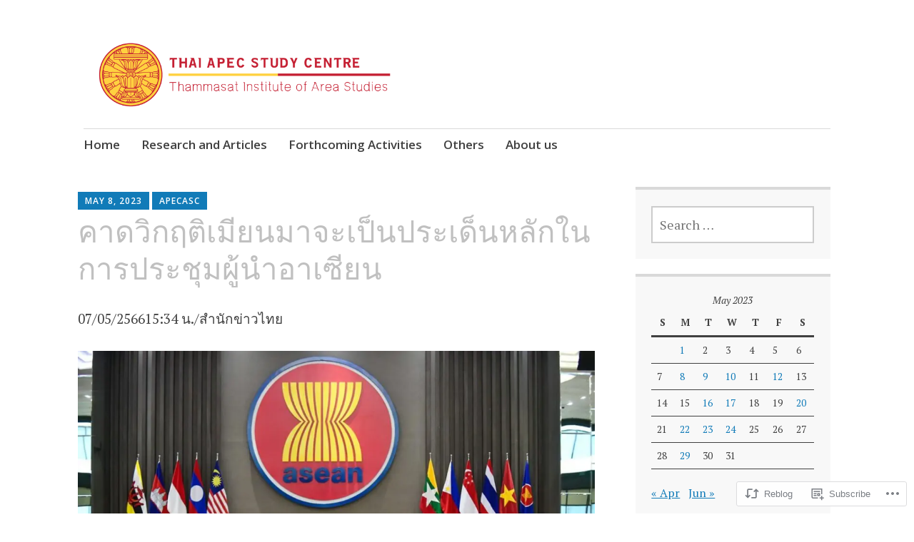

--- FILE ---
content_type: text/html; charset=UTF-8
request_url: https://apecthai.com/2023/05/08/%E0%B8%84%E0%B8%B2%E0%B8%94%E0%B8%A7%E0%B8%B4%E0%B8%81%E0%B8%A4%E0%B8%95%E0%B8%B4%E0%B9%80%E0%B8%A1%E0%B8%B5%E0%B8%A2%E0%B8%99%E0%B8%A1%E0%B8%B2%E0%B8%88%E0%B8%B0%E0%B9%80%E0%B8%9B%E0%B9%87%E0%B8%99/
body_size: 25654
content:
<!DOCTYPE html>
<html lang="en">
	<head>
		<meta charset="UTF-8">
		<meta name="viewport" content="width=device-width, initial-scale=1">
		<link rel="profile" href="http://gmpg.org/xfn/11">
	<title>คาดวิกฤติเมียนมาจะเป็นประเด็นหลักในการประชุมผู้นำอาเซียน</title>
<meta name='robots' content='max-image-preview:large' />

<!-- Async WordPress.com Remote Login -->
<script id="wpcom_remote_login_js">
var wpcom_remote_login_extra_auth = '';
function wpcom_remote_login_remove_dom_node_id( element_id ) {
	var dom_node = document.getElementById( element_id );
	if ( dom_node ) { dom_node.parentNode.removeChild( dom_node ); }
}
function wpcom_remote_login_remove_dom_node_classes( class_name ) {
	var dom_nodes = document.querySelectorAll( '.' + class_name );
	for ( var i = 0; i < dom_nodes.length; i++ ) {
		dom_nodes[ i ].parentNode.removeChild( dom_nodes[ i ] );
	}
}
function wpcom_remote_login_final_cleanup() {
	wpcom_remote_login_remove_dom_node_classes( "wpcom_remote_login_msg" );
	wpcom_remote_login_remove_dom_node_id( "wpcom_remote_login_key" );
	wpcom_remote_login_remove_dom_node_id( "wpcom_remote_login_validate" );
	wpcom_remote_login_remove_dom_node_id( "wpcom_remote_login_js" );
	wpcom_remote_login_remove_dom_node_id( "wpcom_request_access_iframe" );
	wpcom_remote_login_remove_dom_node_id( "wpcom_request_access_styles" );
}

// Watch for messages back from the remote login
window.addEventListener( "message", function( e ) {
	if ( e.origin === "https://r-login.wordpress.com" ) {
		var data = {};
		try {
			data = JSON.parse( e.data );
		} catch( e ) {
			wpcom_remote_login_final_cleanup();
			return;
		}

		if ( data.msg === 'LOGIN' ) {
			// Clean up the login check iframe
			wpcom_remote_login_remove_dom_node_id( "wpcom_remote_login_key" );

			var id_regex = new RegExp( /^[0-9]+$/ );
			var token_regex = new RegExp( /^.*|.*|.*$/ );
			if (
				token_regex.test( data.token )
				&& id_regex.test( data.wpcomid )
			) {
				// We have everything we need to ask for a login
				var script = document.createElement( "script" );
				script.setAttribute( "id", "wpcom_remote_login_validate" );
				script.src = '/remote-login.php?wpcom_remote_login=validate'
					+ '&wpcomid=' + data.wpcomid
					+ '&token=' + encodeURIComponent( data.token )
					+ '&host=' + window.location.protocol
					+ '//' + window.location.hostname
					+ '&postid=111184'
					+ '&is_singular=1';
				document.body.appendChild( script );
			}

			return;
		}

		// Safari ITP, not logged in, so redirect
		if ( data.msg === 'LOGIN-REDIRECT' ) {
			window.location = 'https://wordpress.com/log-in?redirect_to=' + window.location.href;
			return;
		}

		// Safari ITP, storage access failed, remove the request
		if ( data.msg === 'LOGIN-REMOVE' ) {
			var css_zap = 'html { -webkit-transition: margin-top 1s; transition: margin-top 1s; } /* 9001 */ html { margin-top: 0 !important; } * html body { margin-top: 0 !important; } @media screen and ( max-width: 782px ) { html { margin-top: 0 !important; } * html body { margin-top: 0 !important; } }';
			var style_zap = document.createElement( 'style' );
			style_zap.type = 'text/css';
			style_zap.appendChild( document.createTextNode( css_zap ) );
			document.body.appendChild( style_zap );

			var e = document.getElementById( 'wpcom_request_access_iframe' );
			e.parentNode.removeChild( e );

			document.cookie = 'wordpress_com_login_access=denied; path=/; max-age=31536000';

			return;
		}

		// Safari ITP
		if ( data.msg === 'REQUEST_ACCESS' ) {
			console.log( 'request access: safari' );

			// Check ITP iframe enable/disable knob
			if ( wpcom_remote_login_extra_auth !== 'safari_itp_iframe' ) {
				return;
			}

			// If we are in a "private window" there is no ITP.
			var private_window = false;
			try {
				var opendb = window.openDatabase( null, null, null, null );
			} catch( e ) {
				private_window = true;
			}

			if ( private_window ) {
				console.log( 'private window' );
				return;
			}

			var iframe = document.createElement( 'iframe' );
			iframe.id = 'wpcom_request_access_iframe';
			iframe.setAttribute( 'scrolling', 'no' );
			iframe.setAttribute( 'sandbox', 'allow-storage-access-by-user-activation allow-scripts allow-same-origin allow-top-navigation-by-user-activation' );
			iframe.src = 'https://r-login.wordpress.com/remote-login.php?wpcom_remote_login=request_access&origin=' + encodeURIComponent( data.origin ) + '&wpcomid=' + encodeURIComponent( data.wpcomid );

			var css = 'html { -webkit-transition: margin-top 1s; transition: margin-top 1s; } /* 9001 */ html { margin-top: 46px !important; } * html body { margin-top: 46px !important; } @media screen and ( max-width: 660px ) { html { margin-top: 71px !important; } * html body { margin-top: 71px !important; } #wpcom_request_access_iframe { display: block; height: 71px !important; } } #wpcom_request_access_iframe { border: 0px; height: 46px; position: fixed; top: 0; left: 0; width: 100%; min-width: 100%; z-index: 99999; background: #23282d; } ';

			var style = document.createElement( 'style' );
			style.type = 'text/css';
			style.id = 'wpcom_request_access_styles';
			style.appendChild( document.createTextNode( css ) );
			document.body.appendChild( style );

			document.body.appendChild( iframe );
		}

		if ( data.msg === 'DONE' ) {
			wpcom_remote_login_final_cleanup();
		}
	}
}, false );

// Inject the remote login iframe after the page has had a chance to load
// more critical resources
window.addEventListener( "DOMContentLoaded", function( e ) {
	var iframe = document.createElement( "iframe" );
	iframe.style.display = "none";
	iframe.setAttribute( "scrolling", "no" );
	iframe.setAttribute( "id", "wpcom_remote_login_key" );
	iframe.src = "https://r-login.wordpress.com/remote-login.php"
		+ "?wpcom_remote_login=key"
		+ "&origin=aHR0cHM6Ly9hcGVjdGhhaS5jb20%3D"
		+ "&wpcomid=162831308"
		+ "&time=" + Math.floor( Date.now() / 1000 );
	document.body.appendChild( iframe );
}, false );
</script>
<link rel='dns-prefetch' href='//s0.wp.com' />
<link rel='dns-prefetch' href='//wordpress.com' />
<link rel='dns-prefetch' href='//fonts-api.wp.com' />
<link rel="alternate" type="application/rss+xml" title=" &raquo; Feed" href="https://apecthai.com/feed/" />
<link rel="alternate" type="application/rss+xml" title=" &raquo; Comments Feed" href="https://apecthai.com/comments/feed/" />
<link rel="alternate" type="application/rss+xml" title=" &raquo; คาดวิกฤติเมียนมาจะเป็นประเด็นหลักในการประชุมผู้นำอาเซียน Comments Feed" href="https://apecthai.com/2023/05/08/%e0%b8%84%e0%b8%b2%e0%b8%94%e0%b8%a7%e0%b8%b4%e0%b8%81%e0%b8%a4%e0%b8%95%e0%b8%b4%e0%b9%80%e0%b8%a1%e0%b8%b5%e0%b8%a2%e0%b8%99%e0%b8%a1%e0%b8%b2%e0%b8%88%e0%b8%b0%e0%b9%80%e0%b8%9b%e0%b9%87%e0%b8%99/feed/" />
	<script type="text/javascript">
		/* <![CDATA[ */
		function addLoadEvent(func) {
			var oldonload = window.onload;
			if (typeof window.onload != 'function') {
				window.onload = func;
			} else {
				window.onload = function () {
					oldonload();
					func();
				}
			}
		}
		/* ]]> */
	</script>
	<link crossorigin='anonymous' rel='stylesheet' id='all-css-0-1' href='/_static/??-eJxtzEkKgDAQRNELGZs4EDfiWUJsxMzYHby+RARB3BQ8KD6cWZgUGSNDKCL7su2RwCJnbdxjCCnVWYtHggO9ZlxFTsQftYaogf+k3x2+4Vv1voRZqrHvpkHJwV5glDTa&cssminify=yes' type='text/css' media='all' />
<style id='wp-emoji-styles-inline-css'>

	img.wp-smiley, img.emoji {
		display: inline !important;
		border: none !important;
		box-shadow: none !important;
		height: 1em !important;
		width: 1em !important;
		margin: 0 0.07em !important;
		vertical-align: -0.1em !important;
		background: none !important;
		padding: 0 !important;
	}
/*# sourceURL=wp-emoji-styles-inline-css */
</style>
<link crossorigin='anonymous' rel='stylesheet' id='all-css-2-1' href='/wp-content/plugins/gutenberg-core/v22.2.0/build/styles/block-library/style.css?m=1764855221i&cssminify=yes' type='text/css' media='all' />
<style id='wp-block-library-inline-css'>
.has-text-align-justify {
	text-align:justify;
}
.has-text-align-justify{text-align:justify;}

/*# sourceURL=wp-block-library-inline-css */
</style><style id='wp-block-paragraph-inline-css'>
.is-small-text{font-size:.875em}.is-regular-text{font-size:1em}.is-large-text{font-size:2.25em}.is-larger-text{font-size:3em}.has-drop-cap:not(:focus):first-letter{float:left;font-size:8.4em;font-style:normal;font-weight:100;line-height:.68;margin:.05em .1em 0 0;text-transform:uppercase}body.rtl .has-drop-cap:not(:focus):first-letter{float:none;margin-left:.1em}p.has-drop-cap.has-background{overflow:hidden}:root :where(p.has-background){padding:1.25em 2.375em}:where(p.has-text-color:not(.has-link-color)) a{color:inherit}p.has-text-align-left[style*="writing-mode:vertical-lr"],p.has-text-align-right[style*="writing-mode:vertical-rl"]{rotate:180deg}
/*# sourceURL=/wp-content/plugins/gutenberg-core/v22.2.0/build/styles/block-library/paragraph/style.css */
</style>
<style id='wp-block-image-inline-css'>
.wp-block-image>a,.wp-block-image>figure>a{display:inline-block}.wp-block-image img{box-sizing:border-box;height:auto;max-width:100%;vertical-align:bottom}@media not (prefers-reduced-motion){.wp-block-image img.hide{visibility:hidden}.wp-block-image img.show{animation:show-content-image .4s}}.wp-block-image[style*=border-radius] img,.wp-block-image[style*=border-radius]>a{border-radius:inherit}.wp-block-image.has-custom-border img{box-sizing:border-box}.wp-block-image.aligncenter{text-align:center}.wp-block-image.alignfull>a,.wp-block-image.alignwide>a{width:100%}.wp-block-image.alignfull img,.wp-block-image.alignwide img{height:auto;width:100%}.wp-block-image .aligncenter,.wp-block-image .alignleft,.wp-block-image .alignright,.wp-block-image.aligncenter,.wp-block-image.alignleft,.wp-block-image.alignright{display:table}.wp-block-image .aligncenter>figcaption,.wp-block-image .alignleft>figcaption,.wp-block-image .alignright>figcaption,.wp-block-image.aligncenter>figcaption,.wp-block-image.alignleft>figcaption,.wp-block-image.alignright>figcaption{caption-side:bottom;display:table-caption}.wp-block-image .alignleft{float:left;margin:.5em 1em .5em 0}.wp-block-image .alignright{float:right;margin:.5em 0 .5em 1em}.wp-block-image .aligncenter{margin-left:auto;margin-right:auto}.wp-block-image :where(figcaption){margin-bottom:1em;margin-top:.5em}.wp-block-image.is-style-circle-mask img{border-radius:9999px}@supports ((-webkit-mask-image:none) or (mask-image:none)) or (-webkit-mask-image:none){.wp-block-image.is-style-circle-mask img{border-radius:0;-webkit-mask-image:url('data:image/svg+xml;utf8,<svg viewBox="0 0 100 100" xmlns="http://www.w3.org/2000/svg"><circle cx="50" cy="50" r="50"/></svg>');mask-image:url('data:image/svg+xml;utf8,<svg viewBox="0 0 100 100" xmlns="http://www.w3.org/2000/svg"><circle cx="50" cy="50" r="50"/></svg>');mask-mode:alpha;-webkit-mask-position:center;mask-position:center;-webkit-mask-repeat:no-repeat;mask-repeat:no-repeat;-webkit-mask-size:contain;mask-size:contain}}:root :where(.wp-block-image.is-style-rounded img,.wp-block-image .is-style-rounded img){border-radius:9999px}.wp-block-image figure{margin:0}.wp-lightbox-container{display:flex;flex-direction:column;position:relative}.wp-lightbox-container img{cursor:zoom-in}.wp-lightbox-container img:hover+button{opacity:1}.wp-lightbox-container button{align-items:center;backdrop-filter:blur(16px) saturate(180%);background-color:#5a5a5a40;border:none;border-radius:4px;cursor:zoom-in;display:flex;height:20px;justify-content:center;opacity:0;padding:0;position:absolute;right:16px;text-align:center;top:16px;width:20px;z-index:100}@media not (prefers-reduced-motion){.wp-lightbox-container button{transition:opacity .2s ease}}.wp-lightbox-container button:focus-visible{outline:3px auto #5a5a5a40;outline:3px auto -webkit-focus-ring-color;outline-offset:3px}.wp-lightbox-container button:hover{cursor:pointer;opacity:1}.wp-lightbox-container button:focus{opacity:1}.wp-lightbox-container button:focus,.wp-lightbox-container button:hover,.wp-lightbox-container button:not(:hover):not(:active):not(.has-background){background-color:#5a5a5a40;border:none}.wp-lightbox-overlay{box-sizing:border-box;cursor:zoom-out;height:100vh;left:0;overflow:hidden;position:fixed;top:0;visibility:hidden;width:100%;z-index:100000}.wp-lightbox-overlay .close-button{align-items:center;cursor:pointer;display:flex;justify-content:center;min-height:40px;min-width:40px;padding:0;position:absolute;right:calc(env(safe-area-inset-right) + 16px);top:calc(env(safe-area-inset-top) + 16px);z-index:5000000}.wp-lightbox-overlay .close-button:focus,.wp-lightbox-overlay .close-button:hover,.wp-lightbox-overlay .close-button:not(:hover):not(:active):not(.has-background){background:none;border:none}.wp-lightbox-overlay .lightbox-image-container{height:var(--wp--lightbox-container-height);left:50%;overflow:hidden;position:absolute;top:50%;transform:translate(-50%,-50%);transform-origin:top left;width:var(--wp--lightbox-container-width);z-index:9999999999}.wp-lightbox-overlay .wp-block-image{align-items:center;box-sizing:border-box;display:flex;height:100%;justify-content:center;margin:0;position:relative;transform-origin:0 0;width:100%;z-index:3000000}.wp-lightbox-overlay .wp-block-image img{height:var(--wp--lightbox-image-height);min-height:var(--wp--lightbox-image-height);min-width:var(--wp--lightbox-image-width);width:var(--wp--lightbox-image-width)}.wp-lightbox-overlay .wp-block-image figcaption{display:none}.wp-lightbox-overlay button{background:none;border:none}.wp-lightbox-overlay .scrim{background-color:#fff;height:100%;opacity:.9;position:absolute;width:100%;z-index:2000000}.wp-lightbox-overlay.active{visibility:visible}@media not (prefers-reduced-motion){.wp-lightbox-overlay.active{animation:turn-on-visibility .25s both}.wp-lightbox-overlay.active img{animation:turn-on-visibility .35s both}.wp-lightbox-overlay.show-closing-animation:not(.active){animation:turn-off-visibility .35s both}.wp-lightbox-overlay.show-closing-animation:not(.active) img{animation:turn-off-visibility .25s both}.wp-lightbox-overlay.zoom.active{animation:none;opacity:1;visibility:visible}.wp-lightbox-overlay.zoom.active .lightbox-image-container{animation:lightbox-zoom-in .4s}.wp-lightbox-overlay.zoom.active .lightbox-image-container img{animation:none}.wp-lightbox-overlay.zoom.active .scrim{animation:turn-on-visibility .4s forwards}.wp-lightbox-overlay.zoom.show-closing-animation:not(.active){animation:none}.wp-lightbox-overlay.zoom.show-closing-animation:not(.active) .lightbox-image-container{animation:lightbox-zoom-out .4s}.wp-lightbox-overlay.zoom.show-closing-animation:not(.active) .lightbox-image-container img{animation:none}.wp-lightbox-overlay.zoom.show-closing-animation:not(.active) .scrim{animation:turn-off-visibility .4s forwards}}@keyframes show-content-image{0%{visibility:hidden}99%{visibility:hidden}to{visibility:visible}}@keyframes turn-on-visibility{0%{opacity:0}to{opacity:1}}@keyframes turn-off-visibility{0%{opacity:1;visibility:visible}99%{opacity:0;visibility:visible}to{opacity:0;visibility:hidden}}@keyframes lightbox-zoom-in{0%{transform:translate(calc((-100vw + var(--wp--lightbox-scrollbar-width))/2 + var(--wp--lightbox-initial-left-position)),calc(-50vh + var(--wp--lightbox-initial-top-position))) scale(var(--wp--lightbox-scale))}to{transform:translate(-50%,-50%) scale(1)}}@keyframes lightbox-zoom-out{0%{transform:translate(-50%,-50%) scale(1);visibility:visible}99%{visibility:visible}to{transform:translate(calc((-100vw + var(--wp--lightbox-scrollbar-width))/2 + var(--wp--lightbox-initial-left-position)),calc(-50vh + var(--wp--lightbox-initial-top-position))) scale(var(--wp--lightbox-scale));visibility:hidden}}
/*# sourceURL=/wp-content/plugins/gutenberg-core/v22.2.0/build/styles/block-library/image/style.css */
</style>
<style id='global-styles-inline-css'>
:root{--wp--preset--aspect-ratio--square: 1;--wp--preset--aspect-ratio--4-3: 4/3;--wp--preset--aspect-ratio--3-4: 3/4;--wp--preset--aspect-ratio--3-2: 3/2;--wp--preset--aspect-ratio--2-3: 2/3;--wp--preset--aspect-ratio--16-9: 16/9;--wp--preset--aspect-ratio--9-16: 9/16;--wp--preset--color--black: #404040;--wp--preset--color--cyan-bluish-gray: #abb8c3;--wp--preset--color--white: #ffffff;--wp--preset--color--pale-pink: #f78da7;--wp--preset--color--vivid-red: #cf2e2e;--wp--preset--color--luminous-vivid-orange: #ff6900;--wp--preset--color--luminous-vivid-amber: #fcb900;--wp--preset--color--light-green-cyan: #7bdcb5;--wp--preset--color--vivid-green-cyan: #00d084;--wp--preset--color--pale-cyan-blue: #8ed1fc;--wp--preset--color--vivid-cyan-blue: #0693e3;--wp--preset--color--vivid-purple: #9b51e0;--wp--preset--color--dark-gray: #686868;--wp--preset--color--medium-gray: #999999;--wp--preset--color--light-gray: #d9d9d9;--wp--preset--color--blue: #159ae7;--wp--preset--color--dark-blue: #362e77;--wp--preset--gradient--vivid-cyan-blue-to-vivid-purple: linear-gradient(135deg,rgb(6,147,227) 0%,rgb(155,81,224) 100%);--wp--preset--gradient--light-green-cyan-to-vivid-green-cyan: linear-gradient(135deg,rgb(122,220,180) 0%,rgb(0,208,130) 100%);--wp--preset--gradient--luminous-vivid-amber-to-luminous-vivid-orange: linear-gradient(135deg,rgb(252,185,0) 0%,rgb(255,105,0) 100%);--wp--preset--gradient--luminous-vivid-orange-to-vivid-red: linear-gradient(135deg,rgb(255,105,0) 0%,rgb(207,46,46) 100%);--wp--preset--gradient--very-light-gray-to-cyan-bluish-gray: linear-gradient(135deg,rgb(238,238,238) 0%,rgb(169,184,195) 100%);--wp--preset--gradient--cool-to-warm-spectrum: linear-gradient(135deg,rgb(74,234,220) 0%,rgb(151,120,209) 20%,rgb(207,42,186) 40%,rgb(238,44,130) 60%,rgb(251,105,98) 80%,rgb(254,248,76) 100%);--wp--preset--gradient--blush-light-purple: linear-gradient(135deg,rgb(255,206,236) 0%,rgb(152,150,240) 100%);--wp--preset--gradient--blush-bordeaux: linear-gradient(135deg,rgb(254,205,165) 0%,rgb(254,45,45) 50%,rgb(107,0,62) 100%);--wp--preset--gradient--luminous-dusk: linear-gradient(135deg,rgb(255,203,112) 0%,rgb(199,81,192) 50%,rgb(65,88,208) 100%);--wp--preset--gradient--pale-ocean: linear-gradient(135deg,rgb(255,245,203) 0%,rgb(182,227,212) 50%,rgb(51,167,181) 100%);--wp--preset--gradient--electric-grass: linear-gradient(135deg,rgb(202,248,128) 0%,rgb(113,206,126) 100%);--wp--preset--gradient--midnight: linear-gradient(135deg,rgb(2,3,129) 0%,rgb(40,116,252) 100%);--wp--preset--font-size--small: 13px;--wp--preset--font-size--medium: 20px;--wp--preset--font-size--large: 36px;--wp--preset--font-size--x-large: 42px;--wp--preset--font-family--albert-sans: 'Albert Sans', sans-serif;--wp--preset--font-family--alegreya: Alegreya, serif;--wp--preset--font-family--arvo: Arvo, serif;--wp--preset--font-family--bodoni-moda: 'Bodoni Moda', serif;--wp--preset--font-family--bricolage-grotesque: 'Bricolage Grotesque', sans-serif;--wp--preset--font-family--cabin: Cabin, sans-serif;--wp--preset--font-family--chivo: Chivo, sans-serif;--wp--preset--font-family--commissioner: Commissioner, sans-serif;--wp--preset--font-family--cormorant: Cormorant, serif;--wp--preset--font-family--courier-prime: 'Courier Prime', monospace;--wp--preset--font-family--crimson-pro: 'Crimson Pro', serif;--wp--preset--font-family--dm-mono: 'DM Mono', monospace;--wp--preset--font-family--dm-sans: 'DM Sans', sans-serif;--wp--preset--font-family--dm-serif-display: 'DM Serif Display', serif;--wp--preset--font-family--domine: Domine, serif;--wp--preset--font-family--eb-garamond: 'EB Garamond', serif;--wp--preset--font-family--epilogue: Epilogue, sans-serif;--wp--preset--font-family--fahkwang: Fahkwang, sans-serif;--wp--preset--font-family--figtree: Figtree, sans-serif;--wp--preset--font-family--fira-sans: 'Fira Sans', sans-serif;--wp--preset--font-family--fjalla-one: 'Fjalla One', sans-serif;--wp--preset--font-family--fraunces: Fraunces, serif;--wp--preset--font-family--gabarito: Gabarito, system-ui;--wp--preset--font-family--ibm-plex-mono: 'IBM Plex Mono', monospace;--wp--preset--font-family--ibm-plex-sans: 'IBM Plex Sans', sans-serif;--wp--preset--font-family--ibarra-real-nova: 'Ibarra Real Nova', serif;--wp--preset--font-family--instrument-serif: 'Instrument Serif', serif;--wp--preset--font-family--inter: Inter, sans-serif;--wp--preset--font-family--josefin-sans: 'Josefin Sans', sans-serif;--wp--preset--font-family--jost: Jost, sans-serif;--wp--preset--font-family--libre-baskerville: 'Libre Baskerville', serif;--wp--preset--font-family--libre-franklin: 'Libre Franklin', sans-serif;--wp--preset--font-family--literata: Literata, serif;--wp--preset--font-family--lora: Lora, serif;--wp--preset--font-family--merriweather: Merriweather, serif;--wp--preset--font-family--montserrat: Montserrat, sans-serif;--wp--preset--font-family--newsreader: Newsreader, serif;--wp--preset--font-family--noto-sans-mono: 'Noto Sans Mono', sans-serif;--wp--preset--font-family--nunito: Nunito, sans-serif;--wp--preset--font-family--open-sans: 'Open Sans', sans-serif;--wp--preset--font-family--overpass: Overpass, sans-serif;--wp--preset--font-family--pt-serif: 'PT Serif', serif;--wp--preset--font-family--petrona: Petrona, serif;--wp--preset--font-family--piazzolla: Piazzolla, serif;--wp--preset--font-family--playfair-display: 'Playfair Display', serif;--wp--preset--font-family--plus-jakarta-sans: 'Plus Jakarta Sans', sans-serif;--wp--preset--font-family--poppins: Poppins, sans-serif;--wp--preset--font-family--raleway: Raleway, sans-serif;--wp--preset--font-family--roboto: Roboto, sans-serif;--wp--preset--font-family--roboto-slab: 'Roboto Slab', serif;--wp--preset--font-family--rubik: Rubik, sans-serif;--wp--preset--font-family--rufina: Rufina, serif;--wp--preset--font-family--sora: Sora, sans-serif;--wp--preset--font-family--source-sans-3: 'Source Sans 3', sans-serif;--wp--preset--font-family--source-serif-4: 'Source Serif 4', serif;--wp--preset--font-family--space-mono: 'Space Mono', monospace;--wp--preset--font-family--syne: Syne, sans-serif;--wp--preset--font-family--texturina: Texturina, serif;--wp--preset--font-family--urbanist: Urbanist, sans-serif;--wp--preset--font-family--work-sans: 'Work Sans', sans-serif;--wp--preset--spacing--20: 0.44rem;--wp--preset--spacing--30: 0.67rem;--wp--preset--spacing--40: 1rem;--wp--preset--spacing--50: 1.5rem;--wp--preset--spacing--60: 2.25rem;--wp--preset--spacing--70: 3.38rem;--wp--preset--spacing--80: 5.06rem;--wp--preset--shadow--natural: 6px 6px 9px rgba(0, 0, 0, 0.2);--wp--preset--shadow--deep: 12px 12px 50px rgba(0, 0, 0, 0.4);--wp--preset--shadow--sharp: 6px 6px 0px rgba(0, 0, 0, 0.2);--wp--preset--shadow--outlined: 6px 6px 0px -3px rgb(255, 255, 255), 6px 6px rgb(0, 0, 0);--wp--preset--shadow--crisp: 6px 6px 0px rgb(0, 0, 0);}:where(.is-layout-flex){gap: 0.5em;}:where(.is-layout-grid){gap: 0.5em;}body .is-layout-flex{display: flex;}.is-layout-flex{flex-wrap: wrap;align-items: center;}.is-layout-flex > :is(*, div){margin: 0;}body .is-layout-grid{display: grid;}.is-layout-grid > :is(*, div){margin: 0;}:where(.wp-block-columns.is-layout-flex){gap: 2em;}:where(.wp-block-columns.is-layout-grid){gap: 2em;}:where(.wp-block-post-template.is-layout-flex){gap: 1.25em;}:where(.wp-block-post-template.is-layout-grid){gap: 1.25em;}.has-black-color{color: var(--wp--preset--color--black) !important;}.has-cyan-bluish-gray-color{color: var(--wp--preset--color--cyan-bluish-gray) !important;}.has-white-color{color: var(--wp--preset--color--white) !important;}.has-pale-pink-color{color: var(--wp--preset--color--pale-pink) !important;}.has-vivid-red-color{color: var(--wp--preset--color--vivid-red) !important;}.has-luminous-vivid-orange-color{color: var(--wp--preset--color--luminous-vivid-orange) !important;}.has-luminous-vivid-amber-color{color: var(--wp--preset--color--luminous-vivid-amber) !important;}.has-light-green-cyan-color{color: var(--wp--preset--color--light-green-cyan) !important;}.has-vivid-green-cyan-color{color: var(--wp--preset--color--vivid-green-cyan) !important;}.has-pale-cyan-blue-color{color: var(--wp--preset--color--pale-cyan-blue) !important;}.has-vivid-cyan-blue-color{color: var(--wp--preset--color--vivid-cyan-blue) !important;}.has-vivid-purple-color{color: var(--wp--preset--color--vivid-purple) !important;}.has-black-background-color{background-color: var(--wp--preset--color--black) !important;}.has-cyan-bluish-gray-background-color{background-color: var(--wp--preset--color--cyan-bluish-gray) !important;}.has-white-background-color{background-color: var(--wp--preset--color--white) !important;}.has-pale-pink-background-color{background-color: var(--wp--preset--color--pale-pink) !important;}.has-vivid-red-background-color{background-color: var(--wp--preset--color--vivid-red) !important;}.has-luminous-vivid-orange-background-color{background-color: var(--wp--preset--color--luminous-vivid-orange) !important;}.has-luminous-vivid-amber-background-color{background-color: var(--wp--preset--color--luminous-vivid-amber) !important;}.has-light-green-cyan-background-color{background-color: var(--wp--preset--color--light-green-cyan) !important;}.has-vivid-green-cyan-background-color{background-color: var(--wp--preset--color--vivid-green-cyan) !important;}.has-pale-cyan-blue-background-color{background-color: var(--wp--preset--color--pale-cyan-blue) !important;}.has-vivid-cyan-blue-background-color{background-color: var(--wp--preset--color--vivid-cyan-blue) !important;}.has-vivid-purple-background-color{background-color: var(--wp--preset--color--vivid-purple) !important;}.has-black-border-color{border-color: var(--wp--preset--color--black) !important;}.has-cyan-bluish-gray-border-color{border-color: var(--wp--preset--color--cyan-bluish-gray) !important;}.has-white-border-color{border-color: var(--wp--preset--color--white) !important;}.has-pale-pink-border-color{border-color: var(--wp--preset--color--pale-pink) !important;}.has-vivid-red-border-color{border-color: var(--wp--preset--color--vivid-red) !important;}.has-luminous-vivid-orange-border-color{border-color: var(--wp--preset--color--luminous-vivid-orange) !important;}.has-luminous-vivid-amber-border-color{border-color: var(--wp--preset--color--luminous-vivid-amber) !important;}.has-light-green-cyan-border-color{border-color: var(--wp--preset--color--light-green-cyan) !important;}.has-vivid-green-cyan-border-color{border-color: var(--wp--preset--color--vivid-green-cyan) !important;}.has-pale-cyan-blue-border-color{border-color: var(--wp--preset--color--pale-cyan-blue) !important;}.has-vivid-cyan-blue-border-color{border-color: var(--wp--preset--color--vivid-cyan-blue) !important;}.has-vivid-purple-border-color{border-color: var(--wp--preset--color--vivid-purple) !important;}.has-vivid-cyan-blue-to-vivid-purple-gradient-background{background: var(--wp--preset--gradient--vivid-cyan-blue-to-vivid-purple) !important;}.has-light-green-cyan-to-vivid-green-cyan-gradient-background{background: var(--wp--preset--gradient--light-green-cyan-to-vivid-green-cyan) !important;}.has-luminous-vivid-amber-to-luminous-vivid-orange-gradient-background{background: var(--wp--preset--gradient--luminous-vivid-amber-to-luminous-vivid-orange) !important;}.has-luminous-vivid-orange-to-vivid-red-gradient-background{background: var(--wp--preset--gradient--luminous-vivid-orange-to-vivid-red) !important;}.has-very-light-gray-to-cyan-bluish-gray-gradient-background{background: var(--wp--preset--gradient--very-light-gray-to-cyan-bluish-gray) !important;}.has-cool-to-warm-spectrum-gradient-background{background: var(--wp--preset--gradient--cool-to-warm-spectrum) !important;}.has-blush-light-purple-gradient-background{background: var(--wp--preset--gradient--blush-light-purple) !important;}.has-blush-bordeaux-gradient-background{background: var(--wp--preset--gradient--blush-bordeaux) !important;}.has-luminous-dusk-gradient-background{background: var(--wp--preset--gradient--luminous-dusk) !important;}.has-pale-ocean-gradient-background{background: var(--wp--preset--gradient--pale-ocean) !important;}.has-electric-grass-gradient-background{background: var(--wp--preset--gradient--electric-grass) !important;}.has-midnight-gradient-background{background: var(--wp--preset--gradient--midnight) !important;}.has-small-font-size{font-size: var(--wp--preset--font-size--small) !important;}.has-medium-font-size{font-size: var(--wp--preset--font-size--medium) !important;}.has-large-font-size{font-size: var(--wp--preset--font-size--large) !important;}.has-x-large-font-size{font-size: var(--wp--preset--font-size--x-large) !important;}.has-albert-sans-font-family{font-family: var(--wp--preset--font-family--albert-sans) !important;}.has-alegreya-font-family{font-family: var(--wp--preset--font-family--alegreya) !important;}.has-arvo-font-family{font-family: var(--wp--preset--font-family--arvo) !important;}.has-bodoni-moda-font-family{font-family: var(--wp--preset--font-family--bodoni-moda) !important;}.has-bricolage-grotesque-font-family{font-family: var(--wp--preset--font-family--bricolage-grotesque) !important;}.has-cabin-font-family{font-family: var(--wp--preset--font-family--cabin) !important;}.has-chivo-font-family{font-family: var(--wp--preset--font-family--chivo) !important;}.has-commissioner-font-family{font-family: var(--wp--preset--font-family--commissioner) !important;}.has-cormorant-font-family{font-family: var(--wp--preset--font-family--cormorant) !important;}.has-courier-prime-font-family{font-family: var(--wp--preset--font-family--courier-prime) !important;}.has-crimson-pro-font-family{font-family: var(--wp--preset--font-family--crimson-pro) !important;}.has-dm-mono-font-family{font-family: var(--wp--preset--font-family--dm-mono) !important;}.has-dm-sans-font-family{font-family: var(--wp--preset--font-family--dm-sans) !important;}.has-dm-serif-display-font-family{font-family: var(--wp--preset--font-family--dm-serif-display) !important;}.has-domine-font-family{font-family: var(--wp--preset--font-family--domine) !important;}.has-eb-garamond-font-family{font-family: var(--wp--preset--font-family--eb-garamond) !important;}.has-epilogue-font-family{font-family: var(--wp--preset--font-family--epilogue) !important;}.has-fahkwang-font-family{font-family: var(--wp--preset--font-family--fahkwang) !important;}.has-figtree-font-family{font-family: var(--wp--preset--font-family--figtree) !important;}.has-fira-sans-font-family{font-family: var(--wp--preset--font-family--fira-sans) !important;}.has-fjalla-one-font-family{font-family: var(--wp--preset--font-family--fjalla-one) !important;}.has-fraunces-font-family{font-family: var(--wp--preset--font-family--fraunces) !important;}.has-gabarito-font-family{font-family: var(--wp--preset--font-family--gabarito) !important;}.has-ibm-plex-mono-font-family{font-family: var(--wp--preset--font-family--ibm-plex-mono) !important;}.has-ibm-plex-sans-font-family{font-family: var(--wp--preset--font-family--ibm-plex-sans) !important;}.has-ibarra-real-nova-font-family{font-family: var(--wp--preset--font-family--ibarra-real-nova) !important;}.has-instrument-serif-font-family{font-family: var(--wp--preset--font-family--instrument-serif) !important;}.has-inter-font-family{font-family: var(--wp--preset--font-family--inter) !important;}.has-josefin-sans-font-family{font-family: var(--wp--preset--font-family--josefin-sans) !important;}.has-jost-font-family{font-family: var(--wp--preset--font-family--jost) !important;}.has-libre-baskerville-font-family{font-family: var(--wp--preset--font-family--libre-baskerville) !important;}.has-libre-franklin-font-family{font-family: var(--wp--preset--font-family--libre-franklin) !important;}.has-literata-font-family{font-family: var(--wp--preset--font-family--literata) !important;}.has-lora-font-family{font-family: var(--wp--preset--font-family--lora) !important;}.has-merriweather-font-family{font-family: var(--wp--preset--font-family--merriweather) !important;}.has-montserrat-font-family{font-family: var(--wp--preset--font-family--montserrat) !important;}.has-newsreader-font-family{font-family: var(--wp--preset--font-family--newsreader) !important;}.has-noto-sans-mono-font-family{font-family: var(--wp--preset--font-family--noto-sans-mono) !important;}.has-nunito-font-family{font-family: var(--wp--preset--font-family--nunito) !important;}.has-open-sans-font-family{font-family: var(--wp--preset--font-family--open-sans) !important;}.has-overpass-font-family{font-family: var(--wp--preset--font-family--overpass) !important;}.has-pt-serif-font-family{font-family: var(--wp--preset--font-family--pt-serif) !important;}.has-petrona-font-family{font-family: var(--wp--preset--font-family--petrona) !important;}.has-piazzolla-font-family{font-family: var(--wp--preset--font-family--piazzolla) !important;}.has-playfair-display-font-family{font-family: var(--wp--preset--font-family--playfair-display) !important;}.has-plus-jakarta-sans-font-family{font-family: var(--wp--preset--font-family--plus-jakarta-sans) !important;}.has-poppins-font-family{font-family: var(--wp--preset--font-family--poppins) !important;}.has-raleway-font-family{font-family: var(--wp--preset--font-family--raleway) !important;}.has-roboto-font-family{font-family: var(--wp--preset--font-family--roboto) !important;}.has-roboto-slab-font-family{font-family: var(--wp--preset--font-family--roboto-slab) !important;}.has-rubik-font-family{font-family: var(--wp--preset--font-family--rubik) !important;}.has-rufina-font-family{font-family: var(--wp--preset--font-family--rufina) !important;}.has-sora-font-family{font-family: var(--wp--preset--font-family--sora) !important;}.has-source-sans-3-font-family{font-family: var(--wp--preset--font-family--source-sans-3) !important;}.has-source-serif-4-font-family{font-family: var(--wp--preset--font-family--source-serif-4) !important;}.has-space-mono-font-family{font-family: var(--wp--preset--font-family--space-mono) !important;}.has-syne-font-family{font-family: var(--wp--preset--font-family--syne) !important;}.has-texturina-font-family{font-family: var(--wp--preset--font-family--texturina) !important;}.has-urbanist-font-family{font-family: var(--wp--preset--font-family--urbanist) !important;}.has-work-sans-font-family{font-family: var(--wp--preset--font-family--work-sans) !important;}
/*# sourceURL=global-styles-inline-css */
</style>

<style id='classic-theme-styles-inline-css'>
/*! This file is auto-generated */
.wp-block-button__link{color:#fff;background-color:#32373c;border-radius:9999px;box-shadow:none;text-decoration:none;padding:calc(.667em + 2px) calc(1.333em + 2px);font-size:1.125em}.wp-block-file__button{background:#32373c;color:#fff;text-decoration:none}
/*# sourceURL=/wp-includes/css/classic-themes.min.css */
</style>
<link crossorigin='anonymous' rel='stylesheet' id='all-css-4-1' href='/_static/??-eJyNkF1OxDAMhC+Ea7UU7b4gjoLa1Op6mx8rdlm4PSmBBQQqvEQTy9/MyHgRcCkaRUPx68xR0aXRJ7codk17bFpQDuIJMj01PU6sdt0AtRdPjVO9wS9GYYVPr0xlHmSwbSPQxAN5CmVtD7vwNJMVXD80GD3vI1JiYBwlkyqUN/AawE4lS/cbhq0NeF6oBn6bVJQxJuNC61X88KxRKOuIgyS1nORE0L1Z1nP9G/nzrGcyGdzy/seQUsRHjg5nipRr0V/lZvoQ7tvD3W137A9tf34Fej6/6g==&cssminify=yes' type='text/css' media='all' />
<link rel='stylesheet' id='apostrophe-2-fonts-css' href='https://fonts-api.wp.com/css?family=PT+Serif%3A400%2C400italic%2C700%2C700italic%7COpen+Sans%3A300%2C300italic%2C400%2C400italic%2C600%2C600italic%2C700%2C700italic%2C800%2C800italic&#038;subset=latin%2Clatin-ext%2Ccyrillic' media='all' />
<link crossorigin='anonymous' rel='stylesheet' id='all-css-6-1' href='/_static/??-eJx9y0sOwjAMRdENYazyEe0AsZbUMmlQEluxo4rdU2Zlwuxd6R1cFUiqc3X0hQsbap8xqJg30YXhhKkSmr8zw6ok5UhmB9y50kFzj6kaNp6zxG1G3F67/IciC2Sh4EnqT8Azh9S+9FHuw3WYzpfbOE6vD0I/Qq0=&cssminify=yes' type='text/css' media='all' />
<link crossorigin='anonymous' rel='stylesheet' id='print-css-7-1' href='/wp-content/mu-plugins/global-print/global-print.css?m=1465851035i&cssminify=yes' type='text/css' media='print' />
<style id='jetpack-global-styles-frontend-style-inline-css'>
:root { --font-headings: unset; --font-base: unset; --font-headings-default: -apple-system,BlinkMacSystemFont,"Segoe UI",Roboto,Oxygen-Sans,Ubuntu,Cantarell,"Helvetica Neue",sans-serif; --font-base-default: -apple-system,BlinkMacSystemFont,"Segoe UI",Roboto,Oxygen-Sans,Ubuntu,Cantarell,"Helvetica Neue",sans-serif;}
/*# sourceURL=jetpack-global-styles-frontend-style-inline-css */
</style>
<link crossorigin='anonymous' rel='stylesheet' id='all-css-10-1' href='/_static/??-eJyNjcEKwjAQRH/IuFRT6kX8FNkmS5K6yQY3Qfx7bfEiXrwM82B4A49qnJRGpUHupnIPqSgs1Cq624chi6zhO5OCRryTR++fW00l7J3qDv43XVNxoOISsmEJol/wY2uR8vs3WggsM/I6uOTzMI3Hw8lOg11eUT1JKA==&cssminify=yes' type='text/css' media='all' />
<script type="text/javascript" id="jetpack_related-posts-js-extra">
/* <![CDATA[ */
var related_posts_js_options = {"post_heading":"h4"};
//# sourceURL=jetpack_related-posts-js-extra
/* ]]> */
</script>
<script type="text/javascript" id="wpcom-actionbar-placeholder-js-extra">
/* <![CDATA[ */
var actionbardata = {"siteID":"162831308","postID":"111184","siteURL":"https://apecthai.com","xhrURL":"https://apecthai.com/wp-admin/admin-ajax.php","nonce":"199f90c4eb","isLoggedIn":"","statusMessage":"","subsEmailDefault":"instantly","proxyScriptUrl":"https://s0.wp.com/wp-content/js/wpcom-proxy-request.js?m=1513050504i&amp;ver=20211021","shortlink":"https://wp.me/pb1dRq-sVi","i18n":{"followedText":"New posts from this site will now appear in your \u003Ca href=\"https://wordpress.com/reader\"\u003EReader\u003C/a\u003E","foldBar":"Collapse this bar","unfoldBar":"Expand this bar","shortLinkCopied":"Shortlink copied to clipboard."}};
//# sourceURL=wpcom-actionbar-placeholder-js-extra
/* ]]> */
</script>
<script type="text/javascript" id="jetpack-mu-wpcom-settings-js-before">
/* <![CDATA[ */
var JETPACK_MU_WPCOM_SETTINGS = {"assetsUrl":"https://s0.wp.com/wp-content/mu-plugins/jetpack-mu-wpcom-plugin/moon/jetpack_vendor/automattic/jetpack-mu-wpcom/src/build/"};
//# sourceURL=jetpack-mu-wpcom-settings-js-before
/* ]]> */
</script>
<script crossorigin='anonymous' type='text/javascript'  src='/_static/??-eJx1jcEOwiAQRH/I7dYm6Mn4KabCpgFhQVhS+/digkk9eJpM5uUNrgl0ZCEWDBWSr4vlgo4kzfrRO4YYGW+WNd6r9QYz+VnIQIpFym8bguXBlQPuxK4xXiDl+Nq+W5P5aqh8RveslLcee8FfCIJdcjvt8DVcjmelxvE0Tcq9AV2gTlk='></script>
<script type="text/javascript" id="rlt-proxy-js-after">
/* <![CDATA[ */
	rltInitialize( {"token":null,"iframeOrigins":["https:\/\/widgets.wp.com"]} );
//# sourceURL=rlt-proxy-js-after
/* ]]> */
</script>
<link rel="EditURI" type="application/rsd+xml" title="RSD" href="https://apecthaihome.wordpress.com/xmlrpc.php?rsd" />
<meta name="generator" content="WordPress.com" />
<link rel="canonical" href="https://apecthai.com/2023/05/08/%e0%b8%84%e0%b8%b2%e0%b8%94%e0%b8%a7%e0%b8%b4%e0%b8%81%e0%b8%a4%e0%b8%95%e0%b8%b4%e0%b9%80%e0%b8%a1%e0%b8%b5%e0%b8%a2%e0%b8%99%e0%b8%a1%e0%b8%b2%e0%b8%88%e0%b8%b0%e0%b9%80%e0%b8%9b%e0%b9%87%e0%b8%99/" />
<link rel='shortlink' href='https://wp.me/pb1dRq-sVi' />
<link rel="alternate" type="application/json+oembed" href="https://public-api.wordpress.com/oembed/?format=json&amp;url=https%3A%2F%2Fapecthai.com%2F2023%2F05%2F08%2F%25e0%25b8%2584%25e0%25b8%25b2%25e0%25b8%2594%25e0%25b8%25a7%25e0%25b8%25b4%25e0%25b8%2581%25e0%25b8%25a4%25e0%25b8%2595%25e0%25b8%25b4%25e0%25b9%2580%25e0%25b8%25a1%25e0%25b8%25b5%25e0%25b8%25a2%25e0%25b8%2599%25e0%25b8%25a1%25e0%25b8%25b2%25e0%25b8%2588%25e0%25b8%25b0%25e0%25b9%2580%25e0%25b8%259b%25e0%25b9%2587%25e0%25b8%2599%2F&amp;for=wpcom-auto-discovery" /><link rel="alternate" type="application/xml+oembed" href="https://public-api.wordpress.com/oembed/?format=xml&amp;url=https%3A%2F%2Fapecthai.com%2F2023%2F05%2F08%2F%25e0%25b8%2584%25e0%25b8%25b2%25e0%25b8%2594%25e0%25b8%25a7%25e0%25b8%25b4%25e0%25b8%2581%25e0%25b8%25a4%25e0%25b8%2595%25e0%25b8%25b4%25e0%25b9%2580%25e0%25b8%25a1%25e0%25b8%25b5%25e0%25b8%25a2%25e0%25b8%2599%25e0%25b8%25a1%25e0%25b8%25b2%25e0%25b8%2588%25e0%25b8%25b0%25e0%25b9%2580%25e0%25b8%259b%25e0%25b9%2587%25e0%25b8%2599%2F&amp;for=wpcom-auto-discovery" />
<!-- Jetpack Open Graph Tags -->
<meta property="og:type" content="article" />
<meta property="og:title" content="คาดวิกฤติเมียนมาจะเป็นประเด็นหลักในการประชุมผู้นำอาเซียน" />
<meta property="og:url" content="https://apecthai.com/2023/05/08/%e0%b8%84%e0%b8%b2%e0%b8%94%e0%b8%a7%e0%b8%b4%e0%b8%81%e0%b8%a4%e0%b8%95%e0%b8%b4%e0%b9%80%e0%b8%a1%e0%b8%b5%e0%b8%a2%e0%b8%99%e0%b8%a1%e0%b8%b2%e0%b8%88%e0%b8%b0%e0%b9%80%e0%b8%9b%e0%b9%87%e0%b8%99/" />
<meta property="og:description" content="07/05/256615:34 น./สำนักข่าวไทย สิงคโปร์ 7 พ.ค. – วิกฤตการณ์ทางการเมืองในเมียนมาน่าจะบดบังประเด็นอื่น ๆ ที่อยู่ในวาระการประชุมสุดยอดของผู้นำอาเซียนที่อินโดนีเซียในสัปดาห์นี้ ในขณะที่สมาชิกอาเซียนออ…" />
<meta property="article:published_time" content="2023-05-08T08:07:19+00:00" />
<meta property="article:modified_time" content="2023-05-08T08:07:19+00:00" />
<meta property="og:image" content="https://apecthai.com/wp-content/uploads/2023/05/image-6.png" />
<meta property="og:image:width" content="1081" />
<meta property="og:image:height" content="565" />
<meta property="og:image:alt" content="" />
<meta property="og:locale" content="en_US" />
<meta property="article:publisher" content="https://www.facebook.com/WordPresscom" />
<meta name="twitter:text:title" content="คาดวิกฤติเมียนมาจะเป็นประเด็นหลักในการประชุมผู้นำอาเซียน" />
<meta name="twitter:image" content="https://apecthai.com/wp-content/uploads/2023/05/image-6.png?w=640" />
<meta name="twitter:card" content="summary_large_image" />

<!-- End Jetpack Open Graph Tags -->
<link rel="shortcut icon" type="image/x-icon" href="https://s0.wp.com/i/favicon.ico?m=1713425267i" sizes="16x16 24x24 32x32 48x48" />
<link rel="icon" type="image/x-icon" href="https://s0.wp.com/i/favicon.ico?m=1713425267i" sizes="16x16 24x24 32x32 48x48" />
<link rel="apple-touch-icon" href="https://s0.wp.com/i/webclip.png?m=1713868326i" />
<link rel="search" type="application/opensearchdescription+xml" href="https://apecthai.com/osd.xml" title="" />
<link rel="search" type="application/opensearchdescription+xml" href="https://s1.wp.com/opensearch.xml" title="WordPress.com" />
<meta name="description" content="07/05/256615:34 น./สำนักข่าวไทย สิงคโปร์ 7 พ.ค. – วิกฤตการณ์ทางการเมืองในเมียนมาน่าจะบดบังประเด็นอื่น ๆ ที่อยู่ในวาระการประชุมสุดยอดของผู้นำอาเซียนที่อินโดนีเซียในสัปดาห์นี้ ในขณะที่สมาชิกอาเซียนออกมาเรียกร้องใหม่ให้ยุติการใช้ความรุนแรงในเมียนมา นักการทูตของสมาคมประชาชาติเอเชียตะวันออกเฉียงใต้ หรือ อาเซียน กล่าวว่า ประเด็นเรื่องวิกฤติเมียนมาจะเป็นหัวข้อหลักในการประชุมสุดยอดผู้นำอาเซียนที่เกาะฟลอเรส ของอินโดนีเซีย ระหว่างวันที่ 9-11 พฤษภาคมนี้ ในขณะที่ร่างแถลงการณ์หลังการประชุมที่สื่อมวลชนได้อ่านล่วงหน้านั้น อาเซียนจะประณามอย่างรุนแรงอีกครั้ง ในเรื่องที่กองทัพเมียนมาใช้การโจมตีทางอากาศต่อเป้าหมายที่เป็นพลเรือน และเรียกร้องให้หยุดการใช้ความรุนแรงในทันที อินโดนีเซีย ซึ่งเป็นประธานหมุนเวียนของอาเซียนในปีนี้จะเป็นผู้ออกแถลงการณ์ดังกล่าวหลังเสร็จสิ้นการประชุม อาเซียน ซึ่งถูกวิพากษ์วิจารณ์ว่าเป็นองค์กรที่ไร้เขี้ยวเล็บและเป็นกลุ่มที่แค่ประชุมกันแต่ดำเนินการอะไรไม่ได้ พยายามจะเริ่มต้นผลักดันอีกครั้งให้แผน 5 ข้อที่ตกลงกับเมียนมาเมื่อ 2 ปีก่อน สามารถริเริ่มปฎิบัติได้ หลังจากที่ผ่านมาความพยายามในการไกล่เกลี่ยเพื่อยุติการใช้ความรุนแรงไม่ประสบผล เนื่องจากรัฐบาลทหารเมียนมาไม่สนใจกระแสวิพากษ์วิจารณ์ของนานาประเทศและไม่ยอมเข้าร่วมพูดคุยเจรจากับฝ่ายตรงข้าม ซึ่งรวมถึงสมาชิกรัฐสภาที่ถูกขับออกจากตำแหน่ง กองกำลังพิทักษ์ประชาชน ซึ่งเป็นกลุ่มต่อต้านรัฐประหาร และกลุ่มชาติพันธุ์ที่ติดอาวุธ Cr : สำนักข่าวไทย" />
		<style type="text/css" id="apostrophe-2-header-css">
				</style>
			<link crossorigin='anonymous' rel='stylesheet' id='all-css-0-3' href='/_static/??-eJyNjMEKgzAQBX9Ifdha9CJ+StF1KdFkN7gJ+X0RbM89zjAMSqxJJbEkhFxHnz9ODBunONN+M4Kq4O2EsHil3WDFRT4aMqvw/yHomj0baD40G/tf9BXXcApj27+ej6Hr2247ASkBO20=&cssminify=yes' type='text/css' media='all' />
</head>

	<body class="wp-singular post-template-default single single-post postid-111184 single-format-standard wp-custom-logo wp-embed-responsive wp-theme-pubapostrophe-2 customizer-styles-applied jetpack-reblog-enabled">
		<div id="page" class="hfeed site">

			<header id="masthead" class="site-header" role="banner">
				<div class="site-branding">
					<a href="https://apecthai.com/" class="custom-logo-link" rel="home"><img width="723" height="201" src="https://apecthai.com/wp-content/uploads/2019/06/cropped-logotascco.png" class="custom-logo" alt="" decoding="async" srcset="https://apecthai.com/wp-content/uploads/2019/06/cropped-logotascco.png?w=723&amp;h=201 723w, https://apecthai.com/wp-content/uploads/2019/06/cropped-logotascco.png?w=1446&amp;h=402 1446w, https://apecthai.com/wp-content/uploads/2019/06/cropped-logotascco.png?w=150&amp;h=42 150w, https://apecthai.com/wp-content/uploads/2019/06/cropped-logotascco.png?w=300&amp;h=83 300w, https://apecthai.com/wp-content/uploads/2019/06/cropped-logotascco.png?w=768&amp;h=213 768w, https://apecthai.com/wp-content/uploads/2019/06/cropped-logotascco.png?w=1024&amp;h=285 1024w, https://apecthai.com/wp-content/uploads/2019/06/cropped-logotascco.png?w=1440&amp;h=400 1440w" sizes="(max-width: 723px) 100vw, 723px" data-attachment-id="271" data-permalink="https://apecthai.com/cropped-logotascco-png/" data-orig-file="https://apecthai.com/wp-content/uploads/2019/06/cropped-logotascco.png" data-orig-size="5487,1525" data-comments-opened="1" data-image-meta="{&quot;aperture&quot;:&quot;0&quot;,&quot;credit&quot;:&quot;&quot;,&quot;camera&quot;:&quot;&quot;,&quot;caption&quot;:&quot;&quot;,&quot;created_timestamp&quot;:&quot;0&quot;,&quot;copyright&quot;:&quot;&quot;,&quot;focal_length&quot;:&quot;0&quot;,&quot;iso&quot;:&quot;0&quot;,&quot;shutter_speed&quot;:&quot;0&quot;,&quot;title&quot;:&quot;&quot;,&quot;orientation&quot;:&quot;0&quot;}" data-image-title="cropped-logotascco.png" data-image-description="&lt;p&gt;https://apecthaihome.files.wordpress.com/2019/06/cropped-logotascco.png&lt;/p&gt;
" data-image-caption="" data-medium-file="https://apecthai.com/wp-content/uploads/2019/06/cropped-logotascco.png?w=300" data-large-file="https://apecthai.com/wp-content/uploads/2019/06/cropped-logotascco.png?w=723" /></a>					<h1 class="site-title"><a href="https://apecthai.com/" rel="home"></a></h1>
					<h2 class="site-description"></h2>
				</div>

				<nav id="site-navigation" class="main-navigation" role="navigation">
					<a class="menu-toggle">Menu</a>
					<a class="skip-link screen-reader-text" href="#content">Skip to content</a>

					<div class="menu-primary-container"><ul id="menu-primary" class="apostrophe-2-navigation"><li id="menu-item-208" class="menu-item menu-item-type-custom menu-item-object-custom menu-item-208"><a href="https://apecthaihome.wordpress.com">Home</a></li>
<li id="menu-item-213" class="menu-item menu-item-type-taxonomy menu-item-object-category menu-item-213"><a href="https://apecthai.com/category/research-and-articles/">Research and Articles</a></li>
<li id="menu-item-215" class="menu-item menu-item-type-taxonomy menu-item-object-category menu-item-215"><a href="https://apecthai.com/category/forthcoming-activities/">Forthcoming Activities</a></li>
<li id="menu-item-214" class="menu-item menu-item-type-taxonomy menu-item-object-category menu-item-214"><a href="https://apecthai.com/category/others-others/">Others</a></li>
<li id="menu-item-332" class="menu-item menu-item-type-taxonomy menu-item-object-category menu-item-332"><a href="https://apecthai.com/category/about-us/">About us</a></li>
</ul></div>
					
				</nav><!-- #site-navigation -->
			</header><!-- #masthead -->

			<div id="content" class="site-content">

	<section id="primary" class="content-area">
		<main id="main" class="site-main" role="main">

		
			<article id="post-111184" class="post-111184 post type-post status-publish format-standard hentry category-apec-watch category---australia category-main tag-3735948 tag-349055888">
	
	<div class="entry-meta"><span class="posted-on"><a href="https://apecthai.com/2023/05/08/%e0%b8%84%e0%b8%b2%e0%b8%94%e0%b8%a7%e0%b8%b4%e0%b8%81%e0%b8%a4%e0%b8%95%e0%b8%b4%e0%b9%80%e0%b8%a1%e0%b8%b5%e0%b8%a2%e0%b8%99%e0%b8%a1%e0%b8%b2%e0%b8%88%e0%b8%b0%e0%b9%80%e0%b8%9b%e0%b9%87%e0%b8%99/" rel="bookmark"><time class="entry-date published updated" datetime="2023-05-08T15:07:19+07:00">May 8, 2023</time></a></span><span class="byline"> <span class="author vcard"><a class="url fn n" href="https://apecthai.com/author/apecasc/">apecasc</a></span></span></div>
		<h1 class="entry-title">
		คาดวิกฤติเมียนมาจะเป็นประเด็นหลักในการประชุมผู้นำอาเซียน	</h1>

	<div class="entry-content">
		
<p>07/05/256615:34 น./สำนักข่าวไทย</p>



<figure class="wp-block-image size-large"><img data-attachment-id="111188" data-permalink="https://apecthai.com/2023/05/08/%e0%b8%84%e0%b8%b2%e0%b8%94%e0%b8%a7%e0%b8%b4%e0%b8%81%e0%b8%a4%e0%b8%95%e0%b8%b4%e0%b9%80%e0%b8%a1%e0%b8%b5%e0%b8%a2%e0%b8%99%e0%b8%a1%e0%b8%b2%e0%b8%88%e0%b8%b0%e0%b9%80%e0%b8%9b%e0%b9%87%e0%b8%99/image-6-8/" data-orig-file="https://apecthai.com/wp-content/uploads/2023/05/image-6.png" data-orig-size="1081,565" data-comments-opened="0" data-image-meta="{&quot;aperture&quot;:&quot;0&quot;,&quot;credit&quot;:&quot;&quot;,&quot;camera&quot;:&quot;&quot;,&quot;caption&quot;:&quot;&quot;,&quot;created_timestamp&quot;:&quot;0&quot;,&quot;copyright&quot;:&quot;&quot;,&quot;focal_length&quot;:&quot;0&quot;,&quot;iso&quot;:&quot;0&quot;,&quot;shutter_speed&quot;:&quot;0&quot;,&quot;title&quot;:&quot;&quot;,&quot;orientation&quot;:&quot;0&quot;}" data-image-title="image-6" data-image-description="" data-image-caption="" data-medium-file="https://apecthai.com/wp-content/uploads/2023/05/image-6.png?w=300" data-large-file="https://apecthai.com/wp-content/uploads/2023/05/image-6.png?w=723" width="1024" height="535" src="https://apecthai.com/wp-content/uploads/2023/05/image-6.png?w=1024" alt="" class="wp-image-111188" srcset="https://apecthai.com/wp-content/uploads/2023/05/image-6.png?w=1024 1024w, https://apecthai.com/wp-content/uploads/2023/05/image-6.png?w=150 150w, https://apecthai.com/wp-content/uploads/2023/05/image-6.png?w=300 300w, https://apecthai.com/wp-content/uploads/2023/05/image-6.png?w=768 768w, https://apecthai.com/wp-content/uploads/2023/05/image-6.png 1081w" sizes="(max-width: 1024px) 100vw, 1024px" /></figure>



<p class="has-dark-blue-color has-text-color has-medium-font-size"><strong>สิงคโปร์ </strong><strong>7 พ.ค. – วิกฤตการณ์ทางการเมืองในเมียนมาน่าจะบดบังประเด็นอื่น ๆ ที่อยู่ในวาระการประชุมสุดยอดของผู้นำอาเซียนที่อินโดนีเซียในสัปดาห์นี้ ในขณะที่สมาชิกอาเซียนออกมาเรียกร้องใหม่ให้ยุติการใช้ความรุนแรงในเมียนมา</strong></p>



<p class="has-medium-font-size">นักการทูตของสมาคมประชาชาติเอเชียตะวันออกเฉียงใต้ หรือ อาเซียน กล่าวว่า ประเด็นเรื่องวิกฤติเมียนมาจะเป็นหัวข้อหลักในการประชุมสุดยอดผู้นำอาเซียนที่เกาะฟลอเรส ของอินโดนีเซีย ระหว่างวันที่ 9-11 พฤษภาคมนี้ ในขณะที่ร่างแถลงการณ์หลังการประชุมที่สื่อมวลชนได้อ่านล่วงหน้านั้น อาเซียนจะประณามอย่างรุนแรงอีกครั้ง ในเรื่องที่กองทัพเมียนมาใช้การโจมตีทางอากาศต่อเป้าหมายที่เป็นพลเรือน และเรียกร้องให้หยุดการใช้ความรุนแรงในทันที อินโดนีเซีย ซึ่งเป็นประธานหมุนเวียนของอาเซียนในปีนี้จะเป็นผู้ออกแถลงการณ์ดังกล่าวหลังเสร็จสิ้นการประชุม</p>



<p class="has-medium-font-size">อาเซียน ซึ่งถูกวิพากษ์วิจารณ์ว่าเป็นองค์กรที่ไร้เขี้ยวเล็บและเป็นกลุ่มที่แค่ประชุมกันแต่ดำเนินการอะไรไม่ได้ พยายามจะเริ่มต้นผลักดันอีกครั้งให้แผน 5 ข้อที่ตกลงกับเมียนมาเมื่อ 2 ปีก่อน สามารถริเริ่มปฎิบัติได้ หลังจากที่ผ่านมาความพยายามในการไกล่เกลี่ยเพื่อยุติการใช้ความรุนแรงไม่ประสบผล เนื่องจากรัฐบาลทหารเมียนมาไม่สนใจกระแสวิพากษ์วิจารณ์ของนานาประเทศและไม่ยอมเข้าร่วมพูดคุยเจรจากับฝ่ายตรงข้าม ซึ่งรวมถึงสมาชิกรัฐสภาที่ถูกขับออกจากตำแหน่ง กองกำลังพิทักษ์ประชาชน ซึ่งเป็นกลุ่มต่อต้านรัฐประหาร และกลุ่มชาติพันธุ์ที่ติดอาวุธ</p>



<p class="has-medium-font-size">Cr : <a href="https://tna.mcot.net/world-1167878">สำนักข่าวไทย</a></p>



<p></p>
<div id="jp-post-flair" class="sharedaddy sd-like-enabled sd-sharing-enabled"><div class="sharedaddy sd-sharing-enabled"><div class="robots-nocontent sd-block sd-social sd-social-icon-text sd-sharing"><h3 class="sd-title">Share this:</h3><div class="sd-content"><ul><li class="share-twitter"><a rel="nofollow noopener noreferrer"
				data-shared="sharing-twitter-111184"
				class="share-twitter sd-button share-icon"
				href="https://apecthai.com/2023/05/08/%e0%b8%84%e0%b8%b2%e0%b8%94%e0%b8%a7%e0%b8%b4%e0%b8%81%e0%b8%a4%e0%b8%95%e0%b8%b4%e0%b9%80%e0%b8%a1%e0%b8%b5%e0%b8%a2%e0%b8%99%e0%b8%a1%e0%b8%b2%e0%b8%88%e0%b8%b0%e0%b9%80%e0%b8%9b%e0%b9%87%e0%b8%99/?share=twitter"
				target="_blank"
				aria-labelledby="sharing-twitter-111184"
				>
				<span id="sharing-twitter-111184" hidden>Share on X (Opens in new window)</span>
				<span>X</span>
			</a></li><li class="share-facebook"><a rel="nofollow noopener noreferrer"
				data-shared="sharing-facebook-111184"
				class="share-facebook sd-button share-icon"
				href="https://apecthai.com/2023/05/08/%e0%b8%84%e0%b8%b2%e0%b8%94%e0%b8%a7%e0%b8%b4%e0%b8%81%e0%b8%a4%e0%b8%95%e0%b8%b4%e0%b9%80%e0%b8%a1%e0%b8%b5%e0%b8%a2%e0%b8%99%e0%b8%a1%e0%b8%b2%e0%b8%88%e0%b8%b0%e0%b9%80%e0%b8%9b%e0%b9%87%e0%b8%99/?share=facebook"
				target="_blank"
				aria-labelledby="sharing-facebook-111184"
				>
				<span id="sharing-facebook-111184" hidden>Share on Facebook (Opens in new window)</span>
				<span>Facebook</span>
			</a></li><li class="share-end"></li></ul></div></div></div><div class='sharedaddy sd-block sd-like jetpack-likes-widget-wrapper jetpack-likes-widget-unloaded' id='like-post-wrapper-162831308-111184-69723c2e80405' data-src='//widgets.wp.com/likes/index.html?ver=20260122#blog_id=162831308&amp;post_id=111184&amp;origin=apecthaihome.wordpress.com&amp;obj_id=162831308-111184-69723c2e80405&amp;domain=apecthai.com' data-name='like-post-frame-162831308-111184-69723c2e80405' data-title='Like or Reblog'><div class='likes-widget-placeholder post-likes-widget-placeholder' style='height: 55px;'><span class='button'><span>Like</span></span> <span class='loading'>Loading...</span></div><span class='sd-text-color'></span><a class='sd-link-color'></a></div>
<div id='jp-relatedposts' class='jp-relatedposts' >
	
</div></div>			</div><!-- .entry-content -->

	<footer class="entry-footer">
		<div class="apostrophe-2-tags"><ul class="post-categories">
	<li><a href="https://apecthai.com/category/apec-watch/" rel="category tag">Apec Watch</a></li>
	<li><a href="https://apecthai.com/category/%e0%b8%82%e0%b9%88%e0%b8%b2%e0%b8%a7-%e0%b8%82%e0%b9%88%e0%b8%b2%e0%b8%a7-australia/" rel="category tag">ข่าว</a></li>
	<li><a href="https://apecthai.com/category/main/" rel="category tag">Main</a></li></ul><ul class="post-tags"><li><a href="https://apecthai.com/tag/%e0%b8%ad%e0%b8%b2%e0%b9%80%e0%b8%8b%e0%b8%b5%e0%b8%a2%e0%b8%99/" rel="tag">อาเซียน</a></li><li><a href="https://apecthai.com/tag/%e0%b9%80%e0%b8%a1%e0%b8%b5%e0%b8%a2%e0%b8%99%e0%b8%a1%e0%b8%b2/" rel="tag">เมียนมา</a></li></ul></div>		<div class="entry-author author-avatar-show">
						<div class="author-avatar">
				<img referrerpolicy="no-referrer" alt='Unknown&#039;s avatar' src='https://2.gravatar.com/avatar/e82750e48b0df45ba4dc65120fd1ba0e3612116563ce05e86acf772993e5ef47?s=125&#038;d=identicon&#038;r=G' srcset='https://2.gravatar.com/avatar/e82750e48b0df45ba4dc65120fd1ba0e3612116563ce05e86acf772993e5ef47?s=125&#038;d=identicon&#038;r=G 1x, https://2.gravatar.com/avatar/e82750e48b0df45ba4dc65120fd1ba0e3612116563ce05e86acf772993e5ef47?s=188&#038;d=identicon&#038;r=G 1.5x, https://2.gravatar.com/avatar/e82750e48b0df45ba4dc65120fd1ba0e3612116563ce05e86acf772993e5ef47?s=250&#038;d=identicon&#038;r=G 2x, https://2.gravatar.com/avatar/e82750e48b0df45ba4dc65120fd1ba0e3612116563ce05e86acf772993e5ef47?s=375&#038;d=identicon&#038;r=G 3x, https://2.gravatar.com/avatar/e82750e48b0df45ba4dc65120fd1ba0e3612116563ce05e86acf772993e5ef47?s=500&#038;d=identicon&#038;r=G 4x' class='avatar avatar-125' height='125' width='125' decoding='async' />			</div><!-- .author-avatar -->
			
			<div class="author-heading">
				<h2 class="author-title">
					Published by <span class="author-name">apecasc</span>				</h2>
			</div><!-- .author-heading -->

			<p class="author-bio">
								<a class="author-link" href="https://apecthai.com/author/apecasc/" rel="author">
					View all posts by apecasc				</a>
			</p><!-- .author-bio -->
		</div><!-- .entry-auhtor -->
				
	<nav class="navigation post-navigation" aria-label="Posts">
		<h2 class="screen-reader-text">Post navigation</h2>
		<div class="nav-links"><div class="nav-previous"><a href="https://apecthai.com/2023/05/01/%e0%b8%a3%e0%b8%a7%e0%b8%a1%e0%b8%84%e0%b8%a7%e0%b8%b2%e0%b8%a1%e0%b9%80%e0%b8%ab%e0%b9%87%e0%b8%99%e0%b8%99%e0%b8%b1%e0%b8%81%e0%b9%80%e0%b8%a8%e0%b8%a3%e0%b8%a9%e0%b8%90%e0%b8%a8%e0%b8%b2%e0%b8%aa/" rel="prev"><span class="meta-nav">Previous</span> รวมความเห็นนักเศรษฐศาสตร์ เศรษฐกิจสหรัฐจะถดถอยหรือไม่ เมื่อจีดีพีโตแค่ 1.1%</a></div><div class="nav-next"><a href="https://apecthai.com/2023/05/08/%e0%b8%9c%e0%b8%b9%e0%b9%89%e0%b8%99%e0%b8%b3%e0%b9%80%e0%b8%81%e0%b8%b2%e0%b8%ab%e0%b8%a5%e0%b8%b5%e0%b9%83%e0%b8%95%e0%b9%89%e0%b9%81%e0%b8%a5%e0%b8%b0%e0%b8%8d%e0%b8%b5%e0%b9%88%e0%b8%9b%e0%b8%b8/" rel="next"><span class="meta-nav">Next</span> ผู้นำเกาหลีใต้และญี่ปุ่นพบหารือเพื่อปรับปรุงความสัมพันธ์</a></div></div>
	</nav>	</footer><!-- .entry-footer -->

</article><!-- #post-## -->

			
		
		</main><!-- #main -->
	</section><!-- #primary -->

	<div id="secondary" class="widget-area" role="complementary">

		
				<div class="sidebar-secondary">
			<aside id="search-3" class="widget widget_search"><form role="search" method="get" class="search-form" action="https://apecthai.com/">
				<label>
					<span class="screen-reader-text">Search for:</span>
					<input type="search" class="search-field" placeholder="Search &hellip;" value="" name="s" />
				</label>
				<input type="submit" class="search-submit" value="Search" />
			</form></aside><aside id="calendar-3" class="widget widget_calendar"><div id="calendar_wrap" class="calendar_wrap"><table id="wp-calendar" class="wp-calendar-table">
	<caption>May 2023</caption>
	<thead>
	<tr>
		<th scope="col" aria-label="Sunday">S</th>
		<th scope="col" aria-label="Monday">M</th>
		<th scope="col" aria-label="Tuesday">T</th>
		<th scope="col" aria-label="Wednesday">W</th>
		<th scope="col" aria-label="Thursday">T</th>
		<th scope="col" aria-label="Friday">F</th>
		<th scope="col" aria-label="Saturday">S</th>
	</tr>
	</thead>
	<tbody>
	<tr>
		<td colspan="1" class="pad">&nbsp;</td><td><a href="https://apecthai.com/2023/05/01/" aria-label="Posts published on May 1, 2023">1</a></td><td>2</td><td>3</td><td>4</td><td>5</td><td>6</td>
	</tr>
	<tr>
		<td>7</td><td><a href="https://apecthai.com/2023/05/08/" aria-label="Posts published on May 8, 2023">8</a></td><td><a href="https://apecthai.com/2023/05/09/" aria-label="Posts published on May 9, 2023">9</a></td><td><a href="https://apecthai.com/2023/05/10/" aria-label="Posts published on May 10, 2023">10</a></td><td>11</td><td><a href="https://apecthai.com/2023/05/12/" aria-label="Posts published on May 12, 2023">12</a></td><td>13</td>
	</tr>
	<tr>
		<td>14</td><td>15</td><td><a href="https://apecthai.com/2023/05/16/" aria-label="Posts published on May 16, 2023">16</a></td><td><a href="https://apecthai.com/2023/05/17/" aria-label="Posts published on May 17, 2023">17</a></td><td>18</td><td>19</td><td><a href="https://apecthai.com/2023/05/20/" aria-label="Posts published on May 20, 2023">20</a></td>
	</tr>
	<tr>
		<td>21</td><td><a href="https://apecthai.com/2023/05/22/" aria-label="Posts published on May 22, 2023">22</a></td><td><a href="https://apecthai.com/2023/05/23/" aria-label="Posts published on May 23, 2023">23</a></td><td><a href="https://apecthai.com/2023/05/24/" aria-label="Posts published on May 24, 2023">24</a></td><td>25</td><td>26</td><td>27</td>
	</tr>
	<tr>
		<td>28</td><td><a href="https://apecthai.com/2023/05/29/" aria-label="Posts published on May 29, 2023">29</a></td><td>30</td><td>31</td>
		<td class="pad" colspan="3">&nbsp;</td>
	</tr>
	</tbody>
	</table><nav aria-label="Previous and next months" class="wp-calendar-nav">
		<span class="wp-calendar-nav-prev"><a href="https://apecthai.com/2023/04/">&laquo; Apr</a></span>
		<span class="pad">&nbsp;</span>
		<span class="wp-calendar-nav-next"><a href="https://apecthai.com/2023/06/">Jun &raquo;</a></span>
	</nav></div></aside><aside id="archives-3" class="widget widget_archive"><h2 class="widget-title">Archives</h2>
			<ul>
					<li><a href='https://apecthai.com/2026/01/'>January 2026</a>&nbsp;(3)</li>
	<li><a href='https://apecthai.com/2025/12/'>December 2025</a>&nbsp;(5)</li>
	<li><a href='https://apecthai.com/2025/11/'>November 2025</a>&nbsp;(15)</li>
	<li><a href='https://apecthai.com/2025/10/'>October 2025</a>&nbsp;(14)</li>
	<li><a href='https://apecthai.com/2025/09/'>September 2025</a>&nbsp;(11)</li>
	<li><a href='https://apecthai.com/2025/08/'>August 2025</a>&nbsp;(16)</li>
	<li><a href='https://apecthai.com/2025/07/'>July 2025</a>&nbsp;(3)</li>
	<li><a href='https://apecthai.com/2025/05/'>May 2025</a>&nbsp;(10)</li>
	<li><a href='https://apecthai.com/2025/03/'>March 2025</a>&nbsp;(11)</li>
	<li><a href='https://apecthai.com/2025/02/'>February 2025</a>&nbsp;(5)</li>
	<li><a href='https://apecthai.com/2025/01/'>January 2025</a>&nbsp;(2)</li>
	<li><a href='https://apecthai.com/2024/12/'>December 2024</a>&nbsp;(3)</li>
	<li><a href='https://apecthai.com/2024/11/'>November 2024</a>&nbsp;(10)</li>
	<li><a href='https://apecthai.com/2024/10/'>October 2024</a>&nbsp;(10)</li>
	<li><a href='https://apecthai.com/2024/08/'>August 2024</a>&nbsp;(5)</li>
	<li><a href='https://apecthai.com/2024/07/'>July 2024</a>&nbsp;(8)</li>
	<li><a href='https://apecthai.com/2024/06/'>June 2024</a>&nbsp;(9)</li>
	<li><a href='https://apecthai.com/2024/05/'>May 2024</a>&nbsp;(24)</li>
	<li><a href='https://apecthai.com/2024/04/'>April 2024</a>&nbsp;(11)</li>
	<li><a href='https://apecthai.com/2024/03/'>March 2024</a>&nbsp;(19)</li>
	<li><a href='https://apecthai.com/2024/02/'>February 2024</a>&nbsp;(40)</li>
	<li><a href='https://apecthai.com/2024/01/'>January 2024</a>&nbsp;(10)</li>
	<li><a href='https://apecthai.com/2023/12/'>December 2023</a>&nbsp;(22)</li>
	<li><a href='https://apecthai.com/2023/11/'>November 2023</a>&nbsp;(54)</li>
	<li><a href='https://apecthai.com/2023/10/'>October 2023</a>&nbsp;(25)</li>
	<li><a href='https://apecthai.com/2023/09/'>September 2023</a>&nbsp;(20)</li>
	<li><a href='https://apecthai.com/2023/08/'>August 2023</a>&nbsp;(36)</li>
	<li><a href='https://apecthai.com/2023/07/'>July 2023</a>&nbsp;(39)</li>
	<li><a href='https://apecthai.com/2023/06/'>June 2023</a>&nbsp;(12)</li>
	<li><a href='https://apecthai.com/2023/05/'>May 2023</a>&nbsp;(39)</li>
	<li><a href='https://apecthai.com/2023/04/'>April 2023</a>&nbsp;(25)</li>
	<li><a href='https://apecthai.com/2023/03/'>March 2023</a>&nbsp;(39)</li>
	<li><a href='https://apecthai.com/2023/02/'>February 2023</a>&nbsp;(48)</li>
	<li><a href='https://apecthai.com/2023/01/'>January 2023</a>&nbsp;(45)</li>
	<li><a href='https://apecthai.com/2022/12/'>December 2022</a>&nbsp;(38)</li>
	<li><a href='https://apecthai.com/2022/11/'>November 2022</a>&nbsp;(64)</li>
	<li><a href='https://apecthai.com/2022/10/'>October 2022</a>&nbsp;(28)</li>
	<li><a href='https://apecthai.com/2022/09/'>September 2022</a>&nbsp;(473)</li>
	<li><a href='https://apecthai.com/2022/08/'>August 2022</a>&nbsp;(740)</li>
	<li><a href='https://apecthai.com/2022/07/'>July 2022</a>&nbsp;(618)</li>
	<li><a href='https://apecthai.com/2022/06/'>June 2022</a>&nbsp;(631)</li>
	<li><a href='https://apecthai.com/2022/05/'>May 2022</a>&nbsp;(560)</li>
	<li><a href='https://apecthai.com/2022/04/'>April 2022</a>&nbsp;(466)</li>
	<li><a href='https://apecthai.com/2022/03/'>March 2022</a>&nbsp;(663)</li>
	<li><a href='https://apecthai.com/2022/02/'>February 2022</a>&nbsp;(502)</li>
	<li><a href='https://apecthai.com/2022/01/'>January 2022</a>&nbsp;(429)</li>
	<li><a href='https://apecthai.com/2021/12/'>December 2021</a>&nbsp;(513)</li>
	<li><a href='https://apecthai.com/2021/11/'>November 2021</a>&nbsp;(552)</li>
	<li><a href='https://apecthai.com/2021/10/'>October 2021</a>&nbsp;(495)</li>
	<li><a href='https://apecthai.com/2021/09/'>September 2021</a>&nbsp;(512)</li>
	<li><a href='https://apecthai.com/2021/08/'>August 2021</a>&nbsp;(536)</li>
	<li><a href='https://apecthai.com/2021/07/'>July 2021</a>&nbsp;(534)</li>
	<li><a href='https://apecthai.com/2021/06/'>June 2021</a>&nbsp;(524)</li>
	<li><a href='https://apecthai.com/2021/05/'>May 2021</a>&nbsp;(505)</li>
	<li><a href='https://apecthai.com/2021/04/'>April 2021</a>&nbsp;(473)</li>
	<li><a href='https://apecthai.com/2021/03/'>March 2021</a>&nbsp;(535)</li>
	<li><a href='https://apecthai.com/2021/02/'>February 2021</a>&nbsp;(441)</li>
	<li><a href='https://apecthai.com/2021/01/'>January 2021</a>&nbsp;(537)</li>
	<li><a href='https://apecthai.com/2020/12/'>December 2020</a>&nbsp;(627)</li>
	<li><a href='https://apecthai.com/2020/11/'>November 2020</a>&nbsp;(600)</li>
	<li><a href='https://apecthai.com/2020/10/'>October 2020</a>&nbsp;(615)</li>
	<li><a href='https://apecthai.com/2020/09/'>September 2020</a>&nbsp;(526)</li>
	<li><a href='https://apecthai.com/2020/08/'>August 2020</a>&nbsp;(725)</li>
	<li><a href='https://apecthai.com/2020/07/'>July 2020</a>&nbsp;(1102)</li>
	<li><a href='https://apecthai.com/2020/06/'>June 2020</a>&nbsp;(1196)</li>
	<li><a href='https://apecthai.com/2020/05/'>May 2020</a>&nbsp;(1642)</li>
	<li><a href='https://apecthai.com/2020/04/'>April 2020</a>&nbsp;(1641)</li>
	<li><a href='https://apecthai.com/2020/03/'>March 2020</a>&nbsp;(696)</li>
	<li><a href='https://apecthai.com/2020/02/'>February 2020</a>&nbsp;(366)</li>
	<li><a href='https://apecthai.com/2020/01/'>January 2020</a>&nbsp;(287)</li>
	<li><a href='https://apecthai.com/2019/12/'>December 2019</a>&nbsp;(169)</li>
	<li><a href='https://apecthai.com/2019/11/'>November 2019</a>&nbsp;(211)</li>
	<li><a href='https://apecthai.com/2019/10/'>October 2019</a>&nbsp;(199)</li>
	<li><a href='https://apecthai.com/2019/09/'>September 2019</a>&nbsp;(229)</li>
	<li><a href='https://apecthai.com/2019/08/'>August 2019</a>&nbsp;(247)</li>
	<li><a href='https://apecthai.com/2019/07/'>July 2019</a>&nbsp;(154)</li>
	<li><a href='https://apecthai.com/2019/06/'>June 2019</a>&nbsp;(50)</li>
			</ul>

			</aside><aside id="text-3" class="widget widget_text"><h2 class="widget-title">ปฏิทินกิจกรรม</h2>			<div class="textwidget"><p>Public Holidays</p>
</div>
		</aside><aside id="block-55" class="widget widget_block widget_text">
<p>Oct 13 , H.M. King Bhumibol Adulyadej The Great Memorial Day</p>
</aside><aside id="block-61" class="widget widget_block widget_text">
<p>Oct 14 , 2022 - Extra Holiday</p>
</aside><aside id="block-63" class="widget widget_block widget_text">
<p>Oct 23 , 2022 - King Chulalongkorn Memorial Day</p>
</aside><aside id="block-65" class="widget widget_block widget_text">
<p>Oct 24 , 2022 - Substitution for King Chulalongkorn Memorial Day</p>
</aside><aside id="block-67" class="widget widget_block widget_text">
<p>Dec 5 , 2022 - His Majesty King Bhumibol Adulyadej The Great's Birthday </p>
</aside><aside id="block-69" class="widget widget_block widget_text">
<p>Dec 10 , 2022 - Constitution Day</p>
</aside><aside id="block-71" class="widget widget_block widget_text">
<p>Dec 12 , 2022 - Substitution for Constitution Day</p>
</aside><aside id="block-73" class="widget widget_block widget_text">
<p>Dec 30 , 2022 - Extra Holiday</p>
</aside><aside id="block-75" class="widget widget_block widget_text">
<p>Dec 31 , 2022 - New Year's Eve</p>
</aside><aside id="text-7" class="widget widget_text"><h2 class="widget-title">LINK ที่เกี่ยวข้อง</h2>			<div class="textwidget"><p>* <a href="https://www.facebook.com/aussiecenter/" target="_blank" rel="noopener">Facebook Australian Studies Center </a></p>
<p>* <a href="https://www.facebook.com/tiara.tu2015/" target="_blank" rel="noopener">Facebook Thammasat Institute of Area Studies</a></p>
<p>* <a href="https://www.facebook.com/mapsthammasat/" target="_blank" rel="noopener">Facebook Master of Arts in Asia- Pacific Studies</a></p>
<p>* <a href="https://tiaratu.home.blog/" target="_blank" rel="noopener">Thammasat Institute of Area Studies</a></p>
<p>* <a href="https://www.maps-tu.org/index.php" target="_blank" rel="noopener">Master of Arts in Asia Pacific Studies</a></p>
<p>* <a href="https://ausstudiesthailand.com/" target="_blank" rel="noopener">Australian Studies Centre</a></p>
<p>* <a href="https://www.youtube.com/channel/UCfdNIM_dS4TiEi2Rl0uwgFQ" target="_blank" rel="noopener">Youtube Channel Master of Arts in Asia-Pacific Studies</a></p>
</div>
		</aside><aside id="text-9" class="widget widget_text"><h2 class="widget-title">สถานที่ติดต่อ</h2>			<div class="textwidget"><p><span lang="TH"><em><strong>ศูนย์ศึกษาเอเปค </strong></em><br />
</span>สถาบันอาณาบริเวณศึกษา<span lang="TH"><br />
มหาวิทยาลัยธรรมศาสตร์ศูนย์รังสิต </span><span lang="TH">ห้อง</span> 109 อาคารโดมบริหารชั้น 1 <span lang="TH">อ.คลอง</span>หลวง  จ.ปทุมธานี 12121</p>
<p>******************************</p>
<p><em><strong>Thai APEC Study Centre(TASC)</strong></em></p>
<p>Thammasat Institute of Area Studies (TIARA)</p>
<p>Room 109, Dome Administration Building, 1st Floor</p>
<p>Pathum Thani 12121</p>
<p>Tel. +66 (0) 2-564-3129</p>
<p>Fax. +66 (0) 2-564-2849</p>
<p>Email: tasc@tu.ac.th</p>
</div>
		</aside>		</div>
		
		
	</div><!-- #secondary -->

	</div><!-- #content -->

	<footer id="colophon" class="site-footer" role="contentinfo">

				<div class="widget-area">
			<div id="footer-sidebar">
				<aside id="text-5" class="widget widget_text">			<div class="textwidget"><p><span lang="TH">ศูนย์ศึกษาเอเปค </span>สถาบันอาณาบริเวณศึกษา<span lang="TH"><br />
มหาวิทยาลัยธรรมศาสตร์ ศูนย์รังสิต </span><span lang="TH">ห้อง</span> 109 อาคารโดมบริหาร ชั้น 1 <span lang="TH">อ.คลอง</span>หลวง จ.ปทุมธานี 12121</p>
<p>Thai APEC Study Centre(TASC), Thammasat Institute of Area Studies (TIARA)<br />
Room 109, Dome Administration Building, 1<sup>st </sup>Floor, Pathum Thani 12121</p>
<p>Tel. +66 (0) 2-564-3129    Fax. +66 (0) 2-564-2849    Email: tasc@tu.ac.th</p>
</div>
		</aside>			</div>
		</div>
		
		<div class="site-info">
			<a href="https://wordpress.com/?ref=footer_segment_blog" rel="nofollow">Blog at WordPress.com.</a>
			
					</div><!-- .site-info -->
	</footer><!-- #colophon -->
</div><!-- #page -->

<!--  -->
<script type="speculationrules">
{"prefetch":[{"source":"document","where":{"and":[{"href_matches":"/*"},{"not":{"href_matches":["/wp-*.php","/wp-admin/*","/files/*","/wp-content/*","/wp-content/plugins/*","/wp-content/themes/pub/apostrophe-2/*","/*\\?(.+)"]}},{"not":{"selector_matches":"a[rel~=\"nofollow\"]"}},{"not":{"selector_matches":".no-prefetch, .no-prefetch a"}}]},"eagerness":"conservative"}]}
</script>
<script type="text/javascript" src="//0.gravatar.com/js/hovercards/hovercards.min.js?ver=202604924dcd77a86c6f1d3698ec27fc5da92b28585ddad3ee636c0397cf312193b2a1" id="grofiles-cards-js"></script>
<script type="text/javascript" id="wpgroho-js-extra">
/* <![CDATA[ */
var WPGroHo = {"my_hash":""};
//# sourceURL=wpgroho-js-extra
/* ]]> */
</script>
<script crossorigin='anonymous' type='text/javascript'  src='/wp-content/mu-plugins/gravatar-hovercards/wpgroho.js?m=1610363240i'></script>

	<script>
		// Initialize and attach hovercards to all gravatars
		( function() {
			function init() {
				if ( typeof Gravatar === 'undefined' ) {
					return;
				}

				if ( typeof Gravatar.init !== 'function' ) {
					return;
				}

				Gravatar.profile_cb = function ( hash, id ) {
					WPGroHo.syncProfileData( hash, id );
				};

				Gravatar.my_hash = WPGroHo.my_hash;
				Gravatar.init(
					'body',
					'#wp-admin-bar-my-account',
					{
						i18n: {
							'Edit your profile →': 'Edit your profile →',
							'View profile →': 'View profile →',
							'Contact': 'Contact',
							'Send money': 'Send money',
							'Sorry, we are unable to load this Gravatar profile.': 'Sorry, we are unable to load this Gravatar profile.',
							'Gravatar not found.': 'Gravatar not found.',
							'Too Many Requests.': 'Too Many Requests.',
							'Internal Server Error.': 'Internal Server Error.',
							'Is this you?': 'Is this you?',
							'Claim your free profile.': 'Claim your free profile.',
							'Email': 'Email',
							'Home Phone': 'Home Phone',
							'Work Phone': 'Work Phone',
							'Cell Phone': 'Cell Phone',
							'Contact Form': 'Contact Form',
							'Calendar': 'Calendar',
						},
					}
				);
			}

			if ( document.readyState !== 'loading' ) {
				init();
			} else {
				document.addEventListener( 'DOMContentLoaded', init );
			}
		} )();
	</script>

		<div style="display:none">
	<div class="grofile-hash-map-a594ba921a4056fed56c9174b13303ca">
	</div>
	</div>
		<div id="actionbar" dir="ltr" style="display: none;"
			class="actnbr-pub-apostrophe-2 actnbr-has-follow actnbr-has-actions">
		<ul>
								<li class="actnbr-btn actnbr-hidden">
						<a class="actnbr-action actnbr-actn-reblog" href="">
							<svg class="gridicon gridicons-reblog" height="20" width="20" xmlns="http://www.w3.org/2000/svg" viewBox="0 0 24 24"><g><path d="M22.086 9.914L20 7.828V18c0 1.105-.895 2-2 2h-7v-2h7V7.828l-2.086 2.086L14.5 8.5 19 4l4.5 4.5-1.414 1.414zM6 16.172V6h7V4H6c-1.105 0-2 .895-2 2v10.172l-2.086-2.086L.5 15.5 5 20l4.5-4.5-1.414-1.414L6 16.172z"/></g></svg><span>Reblog</span>
						</a>
					</li>
									<li class="actnbr-btn actnbr-hidden">
								<a class="actnbr-action actnbr-actn-follow " href="">
			<svg class="gridicon" height="20" width="20" xmlns="http://www.w3.org/2000/svg" viewBox="0 0 20 20"><path clip-rule="evenodd" d="m4 4.5h12v6.5h1.5v-6.5-1.5h-1.5-12-1.5v1.5 10.5c0 1.1046.89543 2 2 2h7v-1.5h-7c-.27614 0-.5-.2239-.5-.5zm10.5 2h-9v1.5h9zm-5 3h-4v1.5h4zm3.5 1.5h-1v1h1zm-1-1.5h-1.5v1.5 1 1.5h1.5 1 1.5v-1.5-1-1.5h-1.5zm-2.5 2.5h-4v1.5h4zm6.5 1.25h1.5v2.25h2.25v1.5h-2.25v2.25h-1.5v-2.25h-2.25v-1.5h2.25z"  fill-rule="evenodd"></path></svg>
			<span>Subscribe</span>
		</a>
		<a class="actnbr-action actnbr-actn-following  no-display" href="">
			<svg class="gridicon" height="20" width="20" xmlns="http://www.w3.org/2000/svg" viewBox="0 0 20 20"><path fill-rule="evenodd" clip-rule="evenodd" d="M16 4.5H4V15C4 15.2761 4.22386 15.5 4.5 15.5H11.5V17H4.5C3.39543 17 2.5 16.1046 2.5 15V4.5V3H4H16H17.5V4.5V12.5H16V4.5ZM5.5 6.5H14.5V8H5.5V6.5ZM5.5 9.5H9.5V11H5.5V9.5ZM12 11H13V12H12V11ZM10.5 9.5H12H13H14.5V11V12V13.5H13H12H10.5V12V11V9.5ZM5.5 12H9.5V13.5H5.5V12Z" fill="#008A20"></path><path class="following-icon-tick" d="M13.5 16L15.5 18L19 14.5" stroke="#008A20" stroke-width="1.5"></path></svg>
			<span>Subscribed</span>
		</a>
							<div class="actnbr-popover tip tip-top-left actnbr-notice" id="follow-bubble">
							<div class="tip-arrow"></div>
							<div class="tip-inner actnbr-follow-bubble">
															<ul>
											<li class="actnbr-sitename">
			<a href="https://apecthai.com">
				<img loading='lazy' alt='' src='https://s0.wp.com/i/logo/wpcom-gray-white.png?m=1479929237i' srcset='https://s0.wp.com/i/logo/wpcom-gray-white.png 1x' class='avatar avatar-50' height='50' width='50' />				apecthai.com			</a>
		</li>
										<div class="actnbr-message no-display"></div>
									<form method="post" action="https://subscribe.wordpress.com" accept-charset="utf-8" style="display: none;">
																						<div class="actnbr-follow-count">Join 364 other subscribers</div>
																					<div>
										<input type="email" name="email" placeholder="Enter your email address" class="actnbr-email-field" aria-label="Enter your email address" />
										</div>
										<input type="hidden" name="action" value="subscribe" />
										<input type="hidden" name="blog_id" value="162831308" />
										<input type="hidden" name="source" value="https://apecthai.com/2023/05/08/%E0%B8%84%E0%B8%B2%E0%B8%94%E0%B8%A7%E0%B8%B4%E0%B8%81%E0%B8%A4%E0%B8%95%E0%B8%B4%E0%B9%80%E0%B8%A1%E0%B8%B5%E0%B8%A2%E0%B8%99%E0%B8%A1%E0%B8%B2%E0%B8%88%E0%B8%B0%E0%B9%80%E0%B8%9B%E0%B9%87%E0%B8%99/" />
										<input type="hidden" name="sub-type" value="actionbar-follow" />
										<input type="hidden" id="_wpnonce" name="_wpnonce" value="9d148b657a" />										<div class="actnbr-button-wrap">
											<button type="submit" value="Sign me up">
												Sign me up											</button>
										</div>
									</form>
									<li class="actnbr-login-nudge">
										<div>
											Already have a WordPress.com account? <a href="https://wordpress.com/log-in?redirect_to=https%3A%2F%2Fr-login.wordpress.com%2Fremote-login.php%3Faction%3Dlink%26back%3Dhttps%253A%252F%252Fapecthai.com%252F2023%252F05%252F08%252F%2525e0%2525b8%252584%2525e0%2525b8%2525b2%2525e0%2525b8%252594%2525e0%2525b8%2525a7%2525e0%2525b8%2525b4%2525e0%2525b8%252581%2525e0%2525b8%2525a4%2525e0%2525b8%252595%2525e0%2525b8%2525b4%2525e0%2525b9%252580%2525e0%2525b8%2525a1%2525e0%2525b8%2525b5%2525e0%2525b8%2525a2%2525e0%2525b8%252599%2525e0%2525b8%2525a1%2525e0%2525b8%2525b2%2525e0%2525b8%252588%2525e0%2525b8%2525b0%2525e0%2525b9%252580%2525e0%2525b8%25259b%2525e0%2525b9%252587%2525e0%2525b8%252599%252F">Log in now.</a>										</div>
									</li>
								</ul>
															</div>
						</div>
					</li>
							<li class="actnbr-ellipsis actnbr-hidden">
				<svg class="gridicon gridicons-ellipsis" height="24" width="24" xmlns="http://www.w3.org/2000/svg" viewBox="0 0 24 24"><g><path d="M7 12c0 1.104-.896 2-2 2s-2-.896-2-2 .896-2 2-2 2 .896 2 2zm12-2c-1.104 0-2 .896-2 2s.896 2 2 2 2-.896 2-2-.896-2-2-2zm-7 0c-1.104 0-2 .896-2 2s.896 2 2 2 2-.896 2-2-.896-2-2-2z"/></g></svg>				<div class="actnbr-popover tip tip-top-left actnbr-more">
					<div class="tip-arrow"></div>
					<div class="tip-inner">
						<ul>
								<li class="actnbr-sitename">
			<a href="https://apecthai.com">
				<img loading='lazy' alt='' src='https://s0.wp.com/i/logo/wpcom-gray-white.png?m=1479929237i' srcset='https://s0.wp.com/i/logo/wpcom-gray-white.png 1x' class='avatar avatar-50' height='50' width='50' />				apecthai.com			</a>
		</li>
								<li class="actnbr-folded-follow">
										<a class="actnbr-action actnbr-actn-follow " href="">
			<svg class="gridicon" height="20" width="20" xmlns="http://www.w3.org/2000/svg" viewBox="0 0 20 20"><path clip-rule="evenodd" d="m4 4.5h12v6.5h1.5v-6.5-1.5h-1.5-12-1.5v1.5 10.5c0 1.1046.89543 2 2 2h7v-1.5h-7c-.27614 0-.5-.2239-.5-.5zm10.5 2h-9v1.5h9zm-5 3h-4v1.5h4zm3.5 1.5h-1v1h1zm-1-1.5h-1.5v1.5 1 1.5h1.5 1 1.5v-1.5-1-1.5h-1.5zm-2.5 2.5h-4v1.5h4zm6.5 1.25h1.5v2.25h2.25v1.5h-2.25v2.25h-1.5v-2.25h-2.25v-1.5h2.25z"  fill-rule="evenodd"></path></svg>
			<span>Subscribe</span>
		</a>
		<a class="actnbr-action actnbr-actn-following  no-display" href="">
			<svg class="gridicon" height="20" width="20" xmlns="http://www.w3.org/2000/svg" viewBox="0 0 20 20"><path fill-rule="evenodd" clip-rule="evenodd" d="M16 4.5H4V15C4 15.2761 4.22386 15.5 4.5 15.5H11.5V17H4.5C3.39543 17 2.5 16.1046 2.5 15V4.5V3H4H16H17.5V4.5V12.5H16V4.5ZM5.5 6.5H14.5V8H5.5V6.5ZM5.5 9.5H9.5V11H5.5V9.5ZM12 11H13V12H12V11ZM10.5 9.5H12H13H14.5V11V12V13.5H13H12H10.5V12V11V9.5ZM5.5 12H9.5V13.5H5.5V12Z" fill="#008A20"></path><path class="following-icon-tick" d="M13.5 16L15.5 18L19 14.5" stroke="#008A20" stroke-width="1.5"></path></svg>
			<span>Subscribed</span>
		</a>
								</li>
														<li class="actnbr-signup"><a href="https://wordpress.com/start/">Sign up</a></li>
							<li class="actnbr-login"><a href="https://wordpress.com/log-in?redirect_to=https%3A%2F%2Fr-login.wordpress.com%2Fremote-login.php%3Faction%3Dlink%26back%3Dhttps%253A%252F%252Fapecthai.com%252F2023%252F05%252F08%252F%2525e0%2525b8%252584%2525e0%2525b8%2525b2%2525e0%2525b8%252594%2525e0%2525b8%2525a7%2525e0%2525b8%2525b4%2525e0%2525b8%252581%2525e0%2525b8%2525a4%2525e0%2525b8%252595%2525e0%2525b8%2525b4%2525e0%2525b9%252580%2525e0%2525b8%2525a1%2525e0%2525b8%2525b5%2525e0%2525b8%2525a2%2525e0%2525b8%252599%2525e0%2525b8%2525a1%2525e0%2525b8%2525b2%2525e0%2525b8%252588%2525e0%2525b8%2525b0%2525e0%2525b9%252580%2525e0%2525b8%25259b%2525e0%2525b9%252587%2525e0%2525b8%252599%252F">Log in</a></li>
																<li class="actnbr-shortlink">
										<a href="https://wp.me/pb1dRq-sVi">
											<span class="actnbr-shortlink__text">Copy shortlink</span>
											<span class="actnbr-shortlink__icon"><svg class="gridicon gridicons-checkmark" height="16" width="16" xmlns="http://www.w3.org/2000/svg" viewBox="0 0 24 24"><g><path d="M9 19.414l-6.707-6.707 1.414-1.414L9 16.586 20.293 5.293l1.414 1.414"/></g></svg></span>
										</a>
									</li>
																<li class="flb-report">
									<a href="https://wordpress.com/abuse/?report_url=https://apecthai.com/2023/05/08/%e0%b8%84%e0%b8%b2%e0%b8%94%e0%b8%a7%e0%b8%b4%e0%b8%81%e0%b8%a4%e0%b8%95%e0%b8%b4%e0%b9%80%e0%b8%a1%e0%b8%b5%e0%b8%a2%e0%b8%99%e0%b8%a1%e0%b8%b2%e0%b8%88%e0%b8%b0%e0%b9%80%e0%b8%9b%e0%b9%87%e0%b8%99/" target="_blank" rel="noopener noreferrer">
										Report this content									</a>
								</li>
															<li class="actnbr-reader">
									<a href="https://wordpress.com/reader/blogs/162831308/posts/111184">
										View post in Reader									</a>
								</li>
															<li class="actnbr-subs">
									<a href="https://subscribe.wordpress.com/">Manage subscriptions</a>
								</li>
																<li class="actnbr-fold"><a href="">Collapse this bar</a></li>
														</ul>
					</div>
				</div>
			</li>
		</ul>
	</div>
	
<script>
window.addEventListener( "DOMContentLoaded", function( event ) {
	var link = document.createElement( "link" );
	link.href = "/wp-content/mu-plugins/actionbar/actionbar.css?v=20250116";
	link.type = "text/css";
	link.rel = "stylesheet";
	document.head.appendChild( link );

	var script = document.createElement( "script" );
	script.src = "/wp-content/mu-plugins/actionbar/actionbar.js?v=20250204";
	document.body.appendChild( script );
} );
</script>

			<div id="jp-carousel-loading-overlay">
			<div id="jp-carousel-loading-wrapper">
				<span id="jp-carousel-library-loading">&nbsp;</span>
			</div>
		</div>
		<div class="jp-carousel-overlay" style="display: none;">

		<div class="jp-carousel-container">
			<!-- The Carousel Swiper -->
			<div
				class="jp-carousel-wrap swiper jp-carousel-swiper-container jp-carousel-transitions"
				itemscope
				itemtype="https://schema.org/ImageGallery">
				<div class="jp-carousel swiper-wrapper"></div>
				<div class="jp-swiper-button-prev swiper-button-prev">
					<svg width="25" height="24" viewBox="0 0 25 24" fill="none" xmlns="http://www.w3.org/2000/svg">
						<mask id="maskPrev" mask-type="alpha" maskUnits="userSpaceOnUse" x="8" y="6" width="9" height="12">
							<path d="M16.2072 16.59L11.6496 12L16.2072 7.41L14.8041 6L8.8335 12L14.8041 18L16.2072 16.59Z" fill="white"/>
						</mask>
						<g mask="url(#maskPrev)">
							<rect x="0.579102" width="23.8823" height="24" fill="#FFFFFF"/>
						</g>
					</svg>
				</div>
				<div class="jp-swiper-button-next swiper-button-next">
					<svg width="25" height="24" viewBox="0 0 25 24" fill="none" xmlns="http://www.w3.org/2000/svg">
						<mask id="maskNext" mask-type="alpha" maskUnits="userSpaceOnUse" x="8" y="6" width="8" height="12">
							<path d="M8.59814 16.59L13.1557 12L8.59814 7.41L10.0012 6L15.9718 12L10.0012 18L8.59814 16.59Z" fill="white"/>
						</mask>
						<g mask="url(#maskNext)">
							<rect x="0.34375" width="23.8822" height="24" fill="#FFFFFF"/>
						</g>
					</svg>
				</div>
			</div>
			<!-- The main close buton -->
			<div class="jp-carousel-close-hint">
				<svg width="25" height="24" viewBox="0 0 25 24" fill="none" xmlns="http://www.w3.org/2000/svg">
					<mask id="maskClose" mask-type="alpha" maskUnits="userSpaceOnUse" x="5" y="5" width="15" height="14">
						<path d="M19.3166 6.41L17.9135 5L12.3509 10.59L6.78834 5L5.38525 6.41L10.9478 12L5.38525 17.59L6.78834 19L12.3509 13.41L17.9135 19L19.3166 17.59L13.754 12L19.3166 6.41Z" fill="white"/>
					</mask>
					<g mask="url(#maskClose)">
						<rect x="0.409668" width="23.8823" height="24" fill="#FFFFFF"/>
					</g>
				</svg>
			</div>
			<!-- Image info, comments and meta -->
			<div class="jp-carousel-info">
				<div class="jp-carousel-info-footer">
					<div class="jp-carousel-pagination-container">
						<div class="jp-swiper-pagination swiper-pagination"></div>
						<div class="jp-carousel-pagination"></div>
					</div>
					<div class="jp-carousel-photo-title-container">
						<h2 class="jp-carousel-photo-caption"></h2>
					</div>
					<div class="jp-carousel-photo-icons-container">
						<a href="#" class="jp-carousel-icon-btn jp-carousel-icon-info" aria-label="Toggle photo metadata visibility">
							<span class="jp-carousel-icon">
								<svg width="25" height="24" viewBox="0 0 25 24" fill="none" xmlns="http://www.w3.org/2000/svg">
									<mask id="maskInfo" mask-type="alpha" maskUnits="userSpaceOnUse" x="2" y="2" width="21" height="20">
										<path fill-rule="evenodd" clip-rule="evenodd" d="M12.7537 2C7.26076 2 2.80273 6.48 2.80273 12C2.80273 17.52 7.26076 22 12.7537 22C18.2466 22 22.7046 17.52 22.7046 12C22.7046 6.48 18.2466 2 12.7537 2ZM11.7586 7V9H13.7488V7H11.7586ZM11.7586 11V17H13.7488V11H11.7586ZM4.79292 12C4.79292 16.41 8.36531 20 12.7537 20C17.142 20 20.7144 16.41 20.7144 12C20.7144 7.59 17.142 4 12.7537 4C8.36531 4 4.79292 7.59 4.79292 12Z" fill="white"/>
									</mask>
									<g mask="url(#maskInfo)">
										<rect x="0.8125" width="23.8823" height="24" fill="#FFFFFF"/>
									</g>
								</svg>
							</span>
						</a>
												<a href="#" class="jp-carousel-icon-btn jp-carousel-icon-comments" aria-label="Toggle photo comments visibility">
							<span class="jp-carousel-icon">
								<svg width="25" height="24" viewBox="0 0 25 24" fill="none" xmlns="http://www.w3.org/2000/svg">
									<mask id="maskComments" mask-type="alpha" maskUnits="userSpaceOnUse" x="2" y="2" width="21" height="20">
										<path fill-rule="evenodd" clip-rule="evenodd" d="M4.3271 2H20.2486C21.3432 2 22.2388 2.9 22.2388 4V16C22.2388 17.1 21.3432 18 20.2486 18H6.31729L2.33691 22V4C2.33691 2.9 3.2325 2 4.3271 2ZM6.31729 16H20.2486V4H4.3271V18L6.31729 16Z" fill="white"/>
									</mask>
									<g mask="url(#maskComments)">
										<rect x="0.34668" width="23.8823" height="24" fill="#FFFFFF"/>
									</g>
								</svg>

								<span class="jp-carousel-has-comments-indicator" aria-label="This image has comments."></span>
							</span>
						</a>
											</div>
				</div>
				<div class="jp-carousel-info-extra">
					<div class="jp-carousel-info-content-wrapper">
						<div class="jp-carousel-photo-title-container">
							<h2 class="jp-carousel-photo-title"></h2>
						</div>
						<div class="jp-carousel-comments-wrapper">
															<div id="jp-carousel-comments-loading">
									<span>Loading Comments...</span>
								</div>
								<div class="jp-carousel-comments"></div>
								<div id="jp-carousel-comment-form-container">
									<span id="jp-carousel-comment-form-spinner">&nbsp;</span>
									<div id="jp-carousel-comment-post-results"></div>
																														<form id="jp-carousel-comment-form">
												<label for="jp-carousel-comment-form-comment-field" class="screen-reader-text">Write a Comment...</label>
												<textarea
													name="comment"
													class="jp-carousel-comment-form-field jp-carousel-comment-form-textarea"
													id="jp-carousel-comment-form-comment-field"
													placeholder="Write a Comment..."
												></textarea>
												<div id="jp-carousel-comment-form-submit-and-info-wrapper">
													<div id="jp-carousel-comment-form-commenting-as">
																													<fieldset>
																<label for="jp-carousel-comment-form-email-field">Email (Required)</label>
																<input type="text" name="email" class="jp-carousel-comment-form-field jp-carousel-comment-form-text-field" id="jp-carousel-comment-form-email-field" />
															</fieldset>
															<fieldset>
																<label for="jp-carousel-comment-form-author-field">Name (Required)</label>
																<input type="text" name="author" class="jp-carousel-comment-form-field jp-carousel-comment-form-text-field" id="jp-carousel-comment-form-author-field" />
															</fieldset>
															<fieldset>
																<label for="jp-carousel-comment-form-url-field">Website</label>
																<input type="text" name="url" class="jp-carousel-comment-form-field jp-carousel-comment-form-text-field" id="jp-carousel-comment-form-url-field" />
															</fieldset>
																											</div>
													<input
														type="submit"
														name="submit"
														class="jp-carousel-comment-form-button"
														id="jp-carousel-comment-form-button-submit"
														value="Post Comment" />
												</div>
											</form>
																											</div>
													</div>
						<div class="jp-carousel-image-meta">
							<div class="jp-carousel-title-and-caption">
								<div class="jp-carousel-photo-info">
									<h3 class="jp-carousel-caption" itemprop="caption description"></h3>
								</div>

								<div class="jp-carousel-photo-description"></div>
							</div>
							<ul class="jp-carousel-image-exif" style="display: none;"></ul>
							<a class="jp-carousel-image-download" href="#" target="_blank" style="display: none;">
								<svg width="25" height="24" viewBox="0 0 25 24" fill="none" xmlns="http://www.w3.org/2000/svg">
									<mask id="mask0" mask-type="alpha" maskUnits="userSpaceOnUse" x="3" y="3" width="19" height="18">
										<path fill-rule="evenodd" clip-rule="evenodd" d="M5.84615 5V19H19.7775V12H21.7677V19C21.7677 20.1 20.8721 21 19.7775 21H5.84615C4.74159 21 3.85596 20.1 3.85596 19V5C3.85596 3.9 4.74159 3 5.84615 3H12.8118V5H5.84615ZM14.802 5V3H21.7677V10H19.7775V6.41L9.99569 16.24L8.59261 14.83L18.3744 5H14.802Z" fill="white"/>
									</mask>
									<g mask="url(#mask0)">
										<rect x="0.870605" width="23.8823" height="24" fill="#FFFFFF"/>
									</g>
								</svg>
								<span class="jp-carousel-download-text"></span>
							</a>
							<div class="jp-carousel-image-map" style="display: none;"></div>
						</div>
					</div>
				</div>
			</div>
		</div>

		</div>
		
	<script type="text/javascript">
		window.WPCOM_sharing_counts = {"https://apecthai.com/2023/05/08/%e0%b8%84%e0%b8%b2%e0%b8%94%e0%b8%a7%e0%b8%b4%e0%b8%81%e0%b8%a4%e0%b8%95%e0%b8%b4%e0%b9%80%e0%b8%a1%e0%b8%b5%e0%b8%a2%e0%b8%99%e0%b8%a1%e0%b8%b2%e0%b8%88%e0%b8%b0%e0%b9%80%e0%b8%9b%e0%b9%87%e0%b8%99/":111184};
	</script>
				
	<script type="text/javascript">
		(function () {
			var wpcom_reblog = {
				source: 'toolbar',

				toggle_reblog_box_flair: function (obj_id, post_id) {

					// Go to site selector. This will redirect to their blog if they only have one.
					const postEndpoint = `https://wordpress.com/post`;

					// Ideally we would use the permalink here, but fortunately this will be replaced with the 
					// post permalink in the editor.
					const originalURL = `${ document.location.href }?page_id=${ post_id }`; 
					
					const url =
						postEndpoint +
						'?url=' +
						encodeURIComponent( originalURL ) +
						'&is_post_share=true' +
						'&v=5';

					const redirect = function () {
						if (
							! window.open( url, '_blank' )
						) {
							location.href = url;
						}
					};

					if ( /Firefox/.test( navigator.userAgent ) ) {
						setTimeout( redirect, 0 );
					} else {
						redirect();
					}
				},
			};

			window.wpcom_reblog = wpcom_reblog;
		})();
	</script>
<script type="text/javascript" id="comment-like-js-extra">
/* <![CDATA[ */
var comment_like_text = {"loading":"Loading...","swipeUrl":"https://s0.wp.com/wp-content/mu-plugins/comment-likes/js/lib/swipe.js?m=1382645497i&amp;ver=20131008"};
//# sourceURL=comment-like-js-extra
/* ]]> */
</script>
<script type="text/javascript" id="coblocks-loader-js-extra">
/* <![CDATA[ */
var wpcom_coblocks_js = {"coblocks_masonry_js":"https://s0.wp.com/wp-content/plugins/coblocks/2.18.1-simple-rev.4/dist/js/coblocks-masonry.min.js?m=1681832297i","coblocks_lightbox_js":"https://s0.wp.com/wp-content/plugins/coblocks/2.18.1-simple-rev.4/dist/js/coblocks-lightbox.min.js?m=1681832297i","jquery_core_js":"/wp-includes/js/jquery/jquery.min.js","jquery_migrate_js":"/wp-includes/js/jquery/jquery-migrate.min.js","masonry_js":"/wp-includes/js/masonry.min.js","imagesloaded_js":"/wp-includes/js/imagesloaded.min.js"};
var coblocksLigthboxData = {"closeLabel":"Close Gallery","leftLabel":"Previous","rightLabel":"Next"};
//# sourceURL=coblocks-loader-js-extra
/* ]]> */
</script>
<script type="text/javascript" id="apostrophe-2-navigation-js-extra">
/* <![CDATA[ */
var screenReaderText = {"expand":"expand child menu","collapse":"collapse child menu"};
//# sourceURL=apostrophe-2-navigation-js-extra
/* ]]> */
</script>
<script type="text/javascript" id="jetpack-carousel-js-extra">
/* <![CDATA[ */
var jetpackSwiperLibraryPath = {"url":"/wp-content/mu-plugins/jetpack-plugin/moon/_inc/blocks/swiper.js"};
var jetpackCarouselStrings = {"widths":[370,700,1000,1200,1400,2000],"is_logged_in":"","lang":"en","ajaxurl":"https://apecthai.com/wp-admin/admin-ajax.php","nonce":"84d256b075","display_exif":"1","display_comments":"1","single_image_gallery":"1","single_image_gallery_media_file":"","background_color":"black","comment":"Comment","post_comment":"Post Comment","write_comment":"Write a Comment...","loading_comments":"Loading Comments...","image_label":"Open image in full-screen.","download_original":"View full size \u003Cspan class=\"photo-size\"\u003E{0}\u003Cspan class=\"photo-size-times\"\u003E\u00d7\u003C/span\u003E{1}\u003C/span\u003E","no_comment_text":"Please be sure to submit some text with your comment.","no_comment_email":"Please provide an email address to comment.","no_comment_author":"Please provide your name to comment.","comment_post_error":"Sorry, but there was an error posting your comment. Please try again later.","comment_approved":"Your comment was approved.","comment_unapproved":"Your comment is in moderation.","camera":"Camera","aperture":"Aperture","shutter_speed":"Shutter Speed","focal_length":"Focal Length","copyright":"Copyright","comment_registration":"0","require_name_email":"1","login_url":"https://apecthaihome.wordpress.com/wp-login.php?redirect_to=https%3A%2F%2Fapecthai.com%2F2023%2F05%2F08%2F%25e0%25b8%2584%25e0%25b8%25b2%25e0%25b8%2594%25e0%25b8%25a7%25e0%25b8%25b4%25e0%25b8%2581%25e0%25b8%25a4%25e0%25b8%2595%25e0%25b8%25b4%25e0%25b9%2580%25e0%25b8%25a1%25e0%25b8%25b5%25e0%25b8%25a2%25e0%25b8%2599%25e0%25b8%25a1%25e0%25b8%25b2%25e0%25b8%2588%25e0%25b8%25b0%25e0%25b9%2580%25e0%25b8%259b%25e0%25b9%2587%25e0%25b8%2599%2F","blog_id":"162831308","meta_data":["camera","aperture","shutter_speed","focal_length","copyright"],"stats_query_args":"blog=162831308&v=wpcom&tz=7&user_id=0&subd=apecthaihome","is_public":"1"};
//# sourceURL=jetpack-carousel-js-extra
/* ]]> */
</script>
<script type="text/javascript" id="sharing-js-js-extra">
/* <![CDATA[ */
var sharing_js_options = {"lang":"en","counts":"1","is_stats_active":"1"};
//# sourceURL=sharing-js-js-extra
/* ]]> */
</script>
<script crossorigin='anonymous' type='text/javascript'  src='/_static/??-eJydUe1OwzAMfCFSqxPs4wfiUVCaeK2bD2dxssHbU2hhqJqQxj/f6c4+23BJynAsGAuEqpKvPUUBTw4FThUrDjpaj7kZ5QFuiw2HMFFqNo0rYm28ujrPxglsmnbftEooJI8q47l5BEtS5k6zSHnWdgoRKK77lQHDNDbVDnRiKZnTgGrz6RZHaQoRnTqyqaKO9HaHO+oz9boQ3zPyiv842IglaeMWDIE5witFA10lb8HozFXQ/+i+iVvr//7DIlOXNH1gBf8fRwad0Wpr379Kiv2S4yU8t7ttuz8cdk/b8QP5Wdos'></script>
<script type="text/javascript" id="sharing-js-js-after">
/* <![CDATA[ */
var windowOpen;
			( function () {
				function matches( el, sel ) {
					return !! (
						el.matches && el.matches( sel ) ||
						el.msMatchesSelector && el.msMatchesSelector( sel )
					);
				}

				document.body.addEventListener( 'click', function ( event ) {
					if ( ! event.target ) {
						return;
					}

					var el;
					if ( matches( event.target, 'a.share-twitter' ) ) {
						el = event.target;
					} else if ( event.target.parentNode && matches( event.target.parentNode, 'a.share-twitter' ) ) {
						el = event.target.parentNode;
					}

					if ( el ) {
						event.preventDefault();

						// If there's another sharing window open, close it.
						if ( typeof windowOpen !== 'undefined' ) {
							windowOpen.close();
						}
						windowOpen = window.open( el.getAttribute( 'href' ), 'wpcomtwitter', 'menubar=1,resizable=1,width=600,height=350' );
						return false;
					}
				} );
			} )();
var windowOpen;
			( function () {
				function matches( el, sel ) {
					return !! (
						el.matches && el.matches( sel ) ||
						el.msMatchesSelector && el.msMatchesSelector( sel )
					);
				}

				document.body.addEventListener( 'click', function ( event ) {
					if ( ! event.target ) {
						return;
					}

					var el;
					if ( matches( event.target, 'a.share-facebook' ) ) {
						el = event.target;
					} else if ( event.target.parentNode && matches( event.target.parentNode, 'a.share-facebook' ) ) {
						el = event.target.parentNode;
					}

					if ( el ) {
						event.preventDefault();

						// If there's another sharing window open, close it.
						if ( typeof windowOpen !== 'undefined' ) {
							windowOpen.close();
						}
						windowOpen = window.open( el.getAttribute( 'href' ), 'wpcomfacebook', 'menubar=1,resizable=1,width=600,height=400' );
						return false;
					}
				} );
			} )();
//# sourceURL=sharing-js-js-after
/* ]]> */
</script>
<script id="wp-emoji-settings" type="application/json">
{"baseUrl":"https://s0.wp.com/wp-content/mu-plugins/wpcom-smileys/twemoji/2/72x72/","ext":".png","svgUrl":"https://s0.wp.com/wp-content/mu-plugins/wpcom-smileys/twemoji/2/svg/","svgExt":".svg","source":{"concatemoji":"/wp-includes/js/wp-emoji-release.min.js?m=1764078722i&ver=6.9-RC2-61304"}}
</script>
<script type="module">
/* <![CDATA[ */
/*! This file is auto-generated */
const a=JSON.parse(document.getElementById("wp-emoji-settings").textContent),o=(window._wpemojiSettings=a,"wpEmojiSettingsSupports"),s=["flag","emoji"];function i(e){try{var t={supportTests:e,timestamp:(new Date).valueOf()};sessionStorage.setItem(o,JSON.stringify(t))}catch(e){}}function c(e,t,n){e.clearRect(0,0,e.canvas.width,e.canvas.height),e.fillText(t,0,0);t=new Uint32Array(e.getImageData(0,0,e.canvas.width,e.canvas.height).data);e.clearRect(0,0,e.canvas.width,e.canvas.height),e.fillText(n,0,0);const a=new Uint32Array(e.getImageData(0,0,e.canvas.width,e.canvas.height).data);return t.every((e,t)=>e===a[t])}function p(e,t){e.clearRect(0,0,e.canvas.width,e.canvas.height),e.fillText(t,0,0);var n=e.getImageData(16,16,1,1);for(let e=0;e<n.data.length;e++)if(0!==n.data[e])return!1;return!0}function u(e,t,n,a){switch(t){case"flag":return n(e,"\ud83c\udff3\ufe0f\u200d\u26a7\ufe0f","\ud83c\udff3\ufe0f\u200b\u26a7\ufe0f")?!1:!n(e,"\ud83c\udde8\ud83c\uddf6","\ud83c\udde8\u200b\ud83c\uddf6")&&!n(e,"\ud83c\udff4\udb40\udc67\udb40\udc62\udb40\udc65\udb40\udc6e\udb40\udc67\udb40\udc7f","\ud83c\udff4\u200b\udb40\udc67\u200b\udb40\udc62\u200b\udb40\udc65\u200b\udb40\udc6e\u200b\udb40\udc67\u200b\udb40\udc7f");case"emoji":return!a(e,"\ud83e\u1fac8")}return!1}function f(e,t,n,a){let r;const o=(r="undefined"!=typeof WorkerGlobalScope&&self instanceof WorkerGlobalScope?new OffscreenCanvas(300,150):document.createElement("canvas")).getContext("2d",{willReadFrequently:!0}),s=(o.textBaseline="top",o.font="600 32px Arial",{});return e.forEach(e=>{s[e]=t(o,e,n,a)}),s}function r(e){var t=document.createElement("script");t.src=e,t.defer=!0,document.head.appendChild(t)}a.supports={everything:!0,everythingExceptFlag:!0},new Promise(t=>{let n=function(){try{var e=JSON.parse(sessionStorage.getItem(o));if("object"==typeof e&&"number"==typeof e.timestamp&&(new Date).valueOf()<e.timestamp+604800&&"object"==typeof e.supportTests)return e.supportTests}catch(e){}return null}();if(!n){if("undefined"!=typeof Worker&&"undefined"!=typeof OffscreenCanvas&&"undefined"!=typeof URL&&URL.createObjectURL&&"undefined"!=typeof Blob)try{var e="postMessage("+f.toString()+"("+[JSON.stringify(s),u.toString(),c.toString(),p.toString()].join(",")+"));",a=new Blob([e],{type:"text/javascript"});const r=new Worker(URL.createObjectURL(a),{name:"wpTestEmojiSupports"});return void(r.onmessage=e=>{i(n=e.data),r.terminate(),t(n)})}catch(e){}i(n=f(s,u,c,p))}t(n)}).then(e=>{for(const n in e)a.supports[n]=e[n],a.supports.everything=a.supports.everything&&a.supports[n],"flag"!==n&&(a.supports.everythingExceptFlag=a.supports.everythingExceptFlag&&a.supports[n]);var t;a.supports.everythingExceptFlag=a.supports.everythingExceptFlag&&!a.supports.flag,a.supports.everything||((t=a.source||{}).concatemoji?r(t.concatemoji):t.wpemoji&&t.twemoji&&(r(t.twemoji),r(t.wpemoji)))});
//# sourceURL=/wp-includes/js/wp-emoji-loader.min.js
/* ]]> */
</script>
	<iframe src='https://widgets.wp.com/likes/master.html?ver=20260122#ver=20260122' scrolling='no' id='likes-master' name='likes-master' style='display:none;'></iframe>
	<div id='likes-other-gravatars' role="dialog" aria-hidden="true" tabindex="-1"><div class="likes-text"><span>%d</span></div><ul class="wpl-avatars sd-like-gravatars"></ul></div>
	<script src="//stats.wp.com/w.js?68" defer></script> <script type="text/javascript">
_tkq = window._tkq || [];
_stq = window._stq || [];
_tkq.push(['storeContext', {'blog_id':'162831308','blog_tz':'7','user_lang':'en','blog_lang':'en','user_id':'0'}]);
		// Prevent sending pageview tracking from WP-Admin pages.
		_stq.push(['view', {'blog':'162831308','v':'wpcom','tz':'7','user_id':'0','post':'111184','subd':'apecthaihome'}]);
		_stq.push(['extra', {'crypt':'UE5tW3cvZGRWXW14M2kxNDY3SVIxemtaSlBNTzZ3XUtMQXZBL0M2bzEzRTFScmpDYixHJVpdVVFbXWVQd0gtODZBLHptLGF+dU9lP1JDZEtTVUssSk5HekxEY2x8TkU2Ty1KVVl2fjJWeCxhLUR3YXJ+dDdDSStteUM/PXc1KytUTWI0WDl+cUN+dz8laT9RZzZibj1Hd35tS3ZCJWwvSHJMSC1iRS9aOGc3aC0xLnJzaWhbQ1AubFBNMmlCOFZ4bk40NWI4M2t4Kw=='}]);
_stq.push([ 'clickTrackerInit', '162831308', '111184' ]);
</script>
<noscript><img src="https://pixel.wp.com/b.gif?v=noscript" style="height:1px;width:1px;overflow:hidden;position:absolute;bottom:1px;" alt="" /></noscript>
<meta id="bilmur" property="bilmur:data" content="" data-provider="wordpress.com" data-service="simple" data-site-tz="Asia/Bangkok" data-custom-props="{&quot;enq_jquery&quot;:&quot;1&quot;,&quot;logged_in&quot;:&quot;0&quot;,&quot;wptheme&quot;:&quot;pub\/apostrophe-2&quot;,&quot;wptheme_is_block&quot;:&quot;0&quot;}"  >
		<script defer src="/wp-content/js/bilmur.min.js?i=17&amp;m=202604"></script> 	
</body>
</html>
